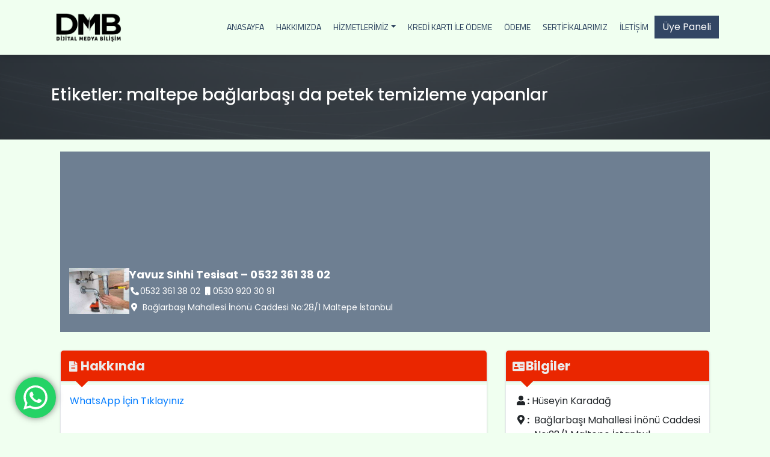

--- FILE ---
content_type: text/html; charset=UTF-8
request_url: https://googlereklamcim.com/firma_tag/maltepe-baglarbasi-da-petek-temizleme-yapanlar/
body_size: 85592
content:
<!DOCTYPE html>
<html dir="ltr" lang="tr">
<head>
	<meta charset="UTF-8">
	<meta name="viewport" content="width=device-width, initial-scale=1">
	<link rel="profile" href="https://gmpg.org/xfn/11">
	<link rel="preconnect" href="https://fonts.googleapis.com">
	<link rel="preconnect" href="https://fonts.gstatic.com" crossorigin>
	<link href="https://fonts.googleapis.com/css2?family=Poppins:wght@400;500;600;700&display=swap" rel="stylesheet">
		<title>maltepe bağlarbaşı da petek temizleme yapanlar | googlereklamcim.com</title>

		<!-- All in One SEO 4.5.3.1 - aioseo.com -->
		<meta name="robots" content="max-image-preview:large" />
		<meta name="google-site-verification" content="h-xXL8hMQ1prtg4LxF_rLcL4g7cSbYp34v-T76Fd1qw" />
		<meta name="keywords" content="yavuz sıhhi tesisat,istanbul yavuz sıhhi tesisat,istanbul maltepe yavuz sıhhi tesisat,istanbul maltepe de teknolojik cihazlarla,istanbul maltepe de su kaçak tespiti,istanbul maltepe de tıkanık pimaş açma,istanbul maltepe de petek temizleme yapılır,istanbul maltepe de tıkanıklık açma,istanbul maltepe de atık su tıkanıklık açma,istanbul maltepe de kılavuzla tıkanıklık açma,istanbul maltepe de tesisat tamirat işi yapanlar,istanbul maltepe de tesisat tadilat işi yapanlar,istanbul maltepe de günısı tamiri yapanlar,istanbul maltepe de günısı tamiratı yapanlar,istanbul maltepe de kombi tesisatı tamir bakım,istanbul maltepe de alt yapı tesisatı yapanlar,istanbul maltepe de alt yapı tesisat işleri yapanlar,istanbul maltepe de tesisatçı,istanbul maltepe de tesisat ustası,istanbul maltepe de sıhhı tesisatçı,istanbul maltepe de kombi tesisat ustası,istanbul maltepe de en yakın tesisatçı,istanbul maltepe de 7/24 tesisatçı,istanbul maltepe de alo tesisatçı,istanbul maltepe de 7/24 açık tesisatçı,istanbul maltepe de sıhhı tesisatçı iletişim,maltepe bağlarbaşı da tıkanıklık açma,maltepe bağlarbaşı da atık su tıkanıklık açma,maltepe bağlarbaşı da kılavuzla tıkanıklık açma,maltepe bağlarbaşı da tesisat tamirat işi yapanlar,maltepe bağlarbaşı da tesisat tadilat işi yapanlar,maltepe bağlarbaşı da günısı tamiri yapanlar,maltepe bağlarbaşı da günısı tamiratı yapanlar,maltepe bağlarbaşı da kombi tesisatı tamir bakım,maltepe bağlarbaşı da alt yapı tesisatı yapanlar,maltepe bağlarbaşı da alt yapı tesisat işleri yapanlar,maltepe bağlarbaşı da tesisatçı,maltepe bağlarbaşı da tesisat ustası,maltepe bağlarbaşı da sıhhı tesisatçı,maltepe bağlarbaşı da kombi tesisat ustası,maltepe bağlarbaşı da en yakın tesisatçı,maltepe bağlarbaşı da 7/24 tesisatçı,maltepe bağlarbaşı da alo tesisatçı,maltepe bağlarbaşı da 7/24 açık tesisatçı,maltepe bağlarbaşı da sıhhı tesisatçı iletişim," />
		<link rel="canonical" href="https://googlereklamcim.com/firma_tag/maltepe-baglarbasi-da-petek-temizleme-yapanlar/" />
		<meta name="generator" content="All in One SEO (AIOSEO) 4.5.3.1" />
		<script type="application/ld+json" class="aioseo-schema">
			{"@context":"https:\/\/schema.org","@graph":[{"@type":"BreadcrumbList","@id":"https:\/\/googlereklamcim.com\/firma_tag\/maltepe-baglarbasi-da-petek-temizleme-yapanlar\/#breadcrumblist","itemListElement":[{"@type":"ListItem","@id":"https:\/\/googlereklamcim.com\/#listItem","position":1,"name":"Ev","item":"https:\/\/googlereklamcim.com\/","nextItem":"https:\/\/googlereklamcim.com\/firma_tag\/maltepe-baglarbasi-da-petek-temizleme-yapanlar\/#listItem"},{"@type":"ListItem","@id":"https:\/\/googlereklamcim.com\/firma_tag\/maltepe-baglarbasi-da-petek-temizleme-yapanlar\/#listItem","position":2,"name":"maltepe ba\u011flarba\u015f\u0131 da petek temizleme yapanlar","previousItem":"https:\/\/googlereklamcim.com\/#listItem"}]},{"@type":"CollectionPage","@id":"https:\/\/googlereklamcim.com\/firma_tag\/maltepe-baglarbasi-da-petek-temizleme-yapanlar\/#collectionpage","url":"https:\/\/googlereklamcim.com\/firma_tag\/maltepe-baglarbasi-da-petek-temizleme-yapanlar\/","name":"maltepe ba\u011flarba\u015f\u0131 da petek temizleme yapanlar | googlereklamcim.com","inLanguage":"tr-TR","isPartOf":{"@id":"https:\/\/googlereklamcim.com\/#website"},"breadcrumb":{"@id":"https:\/\/googlereklamcim.com\/firma_tag\/maltepe-baglarbasi-da-petek-temizleme-yapanlar\/#breadcrumblist"}},{"@type":"Organization","@id":"https:\/\/googlereklamcim.com\/#organization","name":"Dijital Medya Bili\u015fim","url":"https:\/\/googlereklamcim.com\/","logo":{"@type":"ImageObject","url":"https:\/\/googlereklamcim.com\/wp-content\/uploads\/2021\/02\/cropped-Logo.jpg","@id":"https:\/\/googlereklamcim.com\/firma_tag\/maltepe-baglarbasi-da-petek-temizleme-yapanlar\/#organizationLogo","width":190,"height":107},"image":{"@id":"https:\/\/googlereklamcim.com\/#organizationLogo"}},{"@type":"WebSite","@id":"https:\/\/googlereklamcim.com\/#website","url":"https:\/\/googlereklamcim.com\/","name":"googlereklamcim.com","description":"googlereklamcim.com","inLanguage":"tr-TR","publisher":{"@id":"https:\/\/googlereklamcim.com\/#organization"}}]}
		</script>
		<!-- All in One SEO -->

<link rel='dns-prefetch' href='//fonts.googleapis.com' />
<link rel="alternate" type="application/rss+xml" title="googlereklamcim.com &raquo; akışı" href="https://googlereklamcim.com/feed/" />
<link rel="alternate" type="application/rss+xml" title="googlereklamcim.com &raquo; yorum akışı" href="https://googlereklamcim.com/comments/feed/" />
<link rel="alternate" type="application/rss+xml" title="googlereklamcim.com &raquo; maltepe bağlarbaşı da petek temizleme yapanlar Etiketler akışı" href="https://googlereklamcim.com/firma_tag/maltepe-baglarbasi-da-petek-temizleme-yapanlar/feed/" />
<link rel='stylesheet' id='ht_ctc_main_css-css' href='https://googlereklamcim.com/wp-content/plugins/click-to-chat-for-whatsapp/new/inc/assets/css/main.css'  media='all' />
<link rel='stylesheet' id='wp-block-library-css' href='https://googlereklamcim.com/wp-includes/css/dist/block-library/style.min.css'  media='all' />
<link rel='stylesheet' id='wc-blocks-vendors-style-css' href='https://googlereklamcim.com/wp-content/plugins/woocommerce/packages/woocommerce-blocks/build/wc-blocks-vendors-style.css'  media='all' />
<link rel='stylesheet' id='wc-blocks-style-css' href='https://googlereklamcim.com/wp-content/plugins/woocommerce/packages/woocommerce-blocks/build/wc-blocks-style.css'  media='all' />
<style id='classic-theme-styles-inline-css' type='text/css'>
/*! This file is auto-generated */
.wp-block-button__link{color:#fff;background-color:#32373c;border-radius:9999px;box-shadow:none;text-decoration:none;padding:calc(.667em + 2px) calc(1.333em + 2px);font-size:1.125em}.wp-block-file__button{background:#32373c;color:#fff;text-decoration:none}
</style>
<style id='global-styles-inline-css' type='text/css'>
body{--wp--preset--color--black: #000000;--wp--preset--color--cyan-bluish-gray: #abb8c3;--wp--preset--color--white: #ffffff;--wp--preset--color--pale-pink: #f78da7;--wp--preset--color--vivid-red: #cf2e2e;--wp--preset--color--luminous-vivid-orange: #ff6900;--wp--preset--color--luminous-vivid-amber: #fcb900;--wp--preset--color--light-green-cyan: #7bdcb5;--wp--preset--color--vivid-green-cyan: #00d084;--wp--preset--color--pale-cyan-blue: #8ed1fc;--wp--preset--color--vivid-cyan-blue: #0693e3;--wp--preset--color--vivid-purple: #9b51e0;--wp--preset--gradient--vivid-cyan-blue-to-vivid-purple: linear-gradient(135deg,rgba(6,147,227,1) 0%,rgb(155,81,224) 100%);--wp--preset--gradient--light-green-cyan-to-vivid-green-cyan: linear-gradient(135deg,rgb(122,220,180) 0%,rgb(0,208,130) 100%);--wp--preset--gradient--luminous-vivid-amber-to-luminous-vivid-orange: linear-gradient(135deg,rgba(252,185,0,1) 0%,rgba(255,105,0,1) 100%);--wp--preset--gradient--luminous-vivid-orange-to-vivid-red: linear-gradient(135deg,rgba(255,105,0,1) 0%,rgb(207,46,46) 100%);--wp--preset--gradient--very-light-gray-to-cyan-bluish-gray: linear-gradient(135deg,rgb(238,238,238) 0%,rgb(169,184,195) 100%);--wp--preset--gradient--cool-to-warm-spectrum: linear-gradient(135deg,rgb(74,234,220) 0%,rgb(151,120,209) 20%,rgb(207,42,186) 40%,rgb(238,44,130) 60%,rgb(251,105,98) 80%,rgb(254,248,76) 100%);--wp--preset--gradient--blush-light-purple: linear-gradient(135deg,rgb(255,206,236) 0%,rgb(152,150,240) 100%);--wp--preset--gradient--blush-bordeaux: linear-gradient(135deg,rgb(254,205,165) 0%,rgb(254,45,45) 50%,rgb(107,0,62) 100%);--wp--preset--gradient--luminous-dusk: linear-gradient(135deg,rgb(255,203,112) 0%,rgb(199,81,192) 50%,rgb(65,88,208) 100%);--wp--preset--gradient--pale-ocean: linear-gradient(135deg,rgb(255,245,203) 0%,rgb(182,227,212) 50%,rgb(51,167,181) 100%);--wp--preset--gradient--electric-grass: linear-gradient(135deg,rgb(202,248,128) 0%,rgb(113,206,126) 100%);--wp--preset--gradient--midnight: linear-gradient(135deg,rgb(2,3,129) 0%,rgb(40,116,252) 100%);--wp--preset--font-size--small: 13px;--wp--preset--font-size--medium: 20px;--wp--preset--font-size--large: 36px;--wp--preset--font-size--x-large: 42px;--wp--preset--spacing--20: 0.44rem;--wp--preset--spacing--30: 0.67rem;--wp--preset--spacing--40: 1rem;--wp--preset--spacing--50: 1.5rem;--wp--preset--spacing--60: 2.25rem;--wp--preset--spacing--70: 3.38rem;--wp--preset--spacing--80: 5.06rem;--wp--preset--shadow--natural: 6px 6px 9px rgba(0, 0, 0, 0.2);--wp--preset--shadow--deep: 12px 12px 50px rgba(0, 0, 0, 0.4);--wp--preset--shadow--sharp: 6px 6px 0px rgba(0, 0, 0, 0.2);--wp--preset--shadow--outlined: 6px 6px 0px -3px rgba(255, 255, 255, 1), 6px 6px rgba(0, 0, 0, 1);--wp--preset--shadow--crisp: 6px 6px 0px rgba(0, 0, 0, 1);}:where(.is-layout-flex){gap: 0.5em;}:where(.is-layout-grid){gap: 0.5em;}body .is-layout-flow > .alignleft{float: left;margin-inline-start: 0;margin-inline-end: 2em;}body .is-layout-flow > .alignright{float: right;margin-inline-start: 2em;margin-inline-end: 0;}body .is-layout-flow > .aligncenter{margin-left: auto !important;margin-right: auto !important;}body .is-layout-constrained > .alignleft{float: left;margin-inline-start: 0;margin-inline-end: 2em;}body .is-layout-constrained > .alignright{float: right;margin-inline-start: 2em;margin-inline-end: 0;}body .is-layout-constrained > .aligncenter{margin-left: auto !important;margin-right: auto !important;}body .is-layout-constrained > :where(:not(.alignleft):not(.alignright):not(.alignfull)){max-width: var(--wp--style--global--content-size);margin-left: auto !important;margin-right: auto !important;}body .is-layout-constrained > .alignwide{max-width: var(--wp--style--global--wide-size);}body .is-layout-flex{display: flex;}body .is-layout-flex{flex-wrap: wrap;align-items: center;}body .is-layout-flex > *{margin: 0;}body .is-layout-grid{display: grid;}body .is-layout-grid > *{margin: 0;}:where(.wp-block-columns.is-layout-flex){gap: 2em;}:where(.wp-block-columns.is-layout-grid){gap: 2em;}:where(.wp-block-post-template.is-layout-flex){gap: 1.25em;}:where(.wp-block-post-template.is-layout-grid){gap: 1.25em;}.has-black-color{color: var(--wp--preset--color--black) !important;}.has-cyan-bluish-gray-color{color: var(--wp--preset--color--cyan-bluish-gray) !important;}.has-white-color{color: var(--wp--preset--color--white) !important;}.has-pale-pink-color{color: var(--wp--preset--color--pale-pink) !important;}.has-vivid-red-color{color: var(--wp--preset--color--vivid-red) !important;}.has-luminous-vivid-orange-color{color: var(--wp--preset--color--luminous-vivid-orange) !important;}.has-luminous-vivid-amber-color{color: var(--wp--preset--color--luminous-vivid-amber) !important;}.has-light-green-cyan-color{color: var(--wp--preset--color--light-green-cyan) !important;}.has-vivid-green-cyan-color{color: var(--wp--preset--color--vivid-green-cyan) !important;}.has-pale-cyan-blue-color{color: var(--wp--preset--color--pale-cyan-blue) !important;}.has-vivid-cyan-blue-color{color: var(--wp--preset--color--vivid-cyan-blue) !important;}.has-vivid-purple-color{color: var(--wp--preset--color--vivid-purple) !important;}.has-black-background-color{background-color: var(--wp--preset--color--black) !important;}.has-cyan-bluish-gray-background-color{background-color: var(--wp--preset--color--cyan-bluish-gray) !important;}.has-white-background-color{background-color: var(--wp--preset--color--white) !important;}.has-pale-pink-background-color{background-color: var(--wp--preset--color--pale-pink) !important;}.has-vivid-red-background-color{background-color: var(--wp--preset--color--vivid-red) !important;}.has-luminous-vivid-orange-background-color{background-color: var(--wp--preset--color--luminous-vivid-orange) !important;}.has-luminous-vivid-amber-background-color{background-color: var(--wp--preset--color--luminous-vivid-amber) !important;}.has-light-green-cyan-background-color{background-color: var(--wp--preset--color--light-green-cyan) !important;}.has-vivid-green-cyan-background-color{background-color: var(--wp--preset--color--vivid-green-cyan) !important;}.has-pale-cyan-blue-background-color{background-color: var(--wp--preset--color--pale-cyan-blue) !important;}.has-vivid-cyan-blue-background-color{background-color: var(--wp--preset--color--vivid-cyan-blue) !important;}.has-vivid-purple-background-color{background-color: var(--wp--preset--color--vivid-purple) !important;}.has-black-border-color{border-color: var(--wp--preset--color--black) !important;}.has-cyan-bluish-gray-border-color{border-color: var(--wp--preset--color--cyan-bluish-gray) !important;}.has-white-border-color{border-color: var(--wp--preset--color--white) !important;}.has-pale-pink-border-color{border-color: var(--wp--preset--color--pale-pink) !important;}.has-vivid-red-border-color{border-color: var(--wp--preset--color--vivid-red) !important;}.has-luminous-vivid-orange-border-color{border-color: var(--wp--preset--color--luminous-vivid-orange) !important;}.has-luminous-vivid-amber-border-color{border-color: var(--wp--preset--color--luminous-vivid-amber) !important;}.has-light-green-cyan-border-color{border-color: var(--wp--preset--color--light-green-cyan) !important;}.has-vivid-green-cyan-border-color{border-color: var(--wp--preset--color--vivid-green-cyan) !important;}.has-pale-cyan-blue-border-color{border-color: var(--wp--preset--color--pale-cyan-blue) !important;}.has-vivid-cyan-blue-border-color{border-color: var(--wp--preset--color--vivid-cyan-blue) !important;}.has-vivid-purple-border-color{border-color: var(--wp--preset--color--vivid-purple) !important;}.has-vivid-cyan-blue-to-vivid-purple-gradient-background{background: var(--wp--preset--gradient--vivid-cyan-blue-to-vivid-purple) !important;}.has-light-green-cyan-to-vivid-green-cyan-gradient-background{background: var(--wp--preset--gradient--light-green-cyan-to-vivid-green-cyan) !important;}.has-luminous-vivid-amber-to-luminous-vivid-orange-gradient-background{background: var(--wp--preset--gradient--luminous-vivid-amber-to-luminous-vivid-orange) !important;}.has-luminous-vivid-orange-to-vivid-red-gradient-background{background: var(--wp--preset--gradient--luminous-vivid-orange-to-vivid-red) !important;}.has-very-light-gray-to-cyan-bluish-gray-gradient-background{background: var(--wp--preset--gradient--very-light-gray-to-cyan-bluish-gray) !important;}.has-cool-to-warm-spectrum-gradient-background{background: var(--wp--preset--gradient--cool-to-warm-spectrum) !important;}.has-blush-light-purple-gradient-background{background: var(--wp--preset--gradient--blush-light-purple) !important;}.has-blush-bordeaux-gradient-background{background: var(--wp--preset--gradient--blush-bordeaux) !important;}.has-luminous-dusk-gradient-background{background: var(--wp--preset--gradient--luminous-dusk) !important;}.has-pale-ocean-gradient-background{background: var(--wp--preset--gradient--pale-ocean) !important;}.has-electric-grass-gradient-background{background: var(--wp--preset--gradient--electric-grass) !important;}.has-midnight-gradient-background{background: var(--wp--preset--gradient--midnight) !important;}.has-small-font-size{font-size: var(--wp--preset--font-size--small) !important;}.has-medium-font-size{font-size: var(--wp--preset--font-size--medium) !important;}.has-large-font-size{font-size: var(--wp--preset--font-size--large) !important;}.has-x-large-font-size{font-size: var(--wp--preset--font-size--x-large) !important;}
.wp-block-navigation a:where(:not(.wp-element-button)){color: inherit;}
:where(.wp-block-post-template.is-layout-flex){gap: 1.25em;}:where(.wp-block-post-template.is-layout-grid){gap: 1.25em;}
:where(.wp-block-columns.is-layout-flex){gap: 2em;}:where(.wp-block-columns.is-layout-grid){gap: 2em;}
.wp-block-pullquote{font-size: 1.5em;line-height: 1.6;}
</style>
<link rel='stylesheet' id='woocommerce-layout-css' href='https://googlereklamcim.com/wp-content/plugins/woocommerce/assets/css/woocommerce-layout.css'  media='all' />
<link rel='stylesheet' id='woocommerce-smallscreen-css' href='https://googlereklamcim.com/wp-content/plugins/woocommerce/assets/css/woocommerce-smallscreen.css'  media='only screen and (max-width: 768px)' />
<link rel='stylesheet' id='woocommerce-general-css' href='https://googlereklamcim.com/wp-content/plugins/woocommerce/assets/css/woocommerce.css'  media='all' />
<style id='woocommerce-inline-inline-css' type='text/css'>
.woocommerce form .form-row .required { visibility: visible; }
</style>
<link rel='stylesheet' id='mc_titilium-css' href='https://fonts.googleapis.com/css?family=Titillium+Web%3A200%2C300%2C400%2C700&#038;display=swap'  media='all' />
<link rel='stylesheet' id='mc_fontawesome-css' href='https://googlereklamcim.com/wp-content/themes/mc_rehber/css/all.min.css'  media='all' />
<link rel='stylesheet' id='mc_bootstrap-css' href='https://googlereklamcim.com/wp-content/themes/mc_rehber/css/bootstrap.min.css'  media='all' />
<link rel='stylesheet' id='mc_owl-css' href='https://googlereklamcim.com/wp-content/themes/mc_rehber/css/owl.carousel.min.css'  media='all' />
<link rel='stylesheet' id='mc_splide-css' href='https://googlereklamcim.com/wp-content/themes/mc_rehber/css/splide.min.css'  media='all' />
<link rel='stylesheet' id='mc_fancy-css' href='https://googlereklamcim.com/wp-content/themes/mc_rehber/css/jquery.fancybox.min.css'  media='all' />
<link rel='stylesheet' id='mc_rehber-css' href='https://googlereklamcim.com/wp-content/themes/mc_rehber/style.css'  media='all' />
<link rel='stylesheet' id='mc_animate-css' href='https://googlereklamcim.com/wp-content/themes/mc_rehber/css/animate.css'  media='all' />
<script  src="https://googlereklamcim.com/wp-includes/js/jquery/jquery.min.js" id="jquery-core-js"></script>
<script  src="https://googlereklamcim.com/wp-includes/js/jquery/jquery-migrate.min.js" id="jquery-migrate-js"></script>
<link rel="https://api.w.org/" href="https://googlereklamcim.com/wp-json/" /><link rel="EditURI" type="application/rsd+xml" title="RSD" href="https://googlereklamcim.com/xmlrpc.php?rsd" />
<style> .comment-metadata { display:none !important; } </style><style> .comment-author .vcard .avatar{ display:none !important; } 
													.comment-author .avatar{ display:none !important; }
									</style><style>/* CSS added by WP Meta and Date Remover*/.entry-meta {display:none !important;}
	.home .entry-meta { display: none; }
	.entry-footer {display:none !important;}
	.home .entry-footer { display: none; }</style>	<noscript><style>.woocommerce-product-gallery{ opacity: 1 !important; }</style></noscript>
	<meta name="generator" content="Elementor 3.18.3; features: e_dom_optimization, e_optimized_assets_loading, e_optimized_css_loading, e_font_icon_svg, additional_custom_breakpoints, block_editor_assets_optimize, e_image_loading_optimization; settings: css_print_method-external, google_font-enabled, font_display-swap">
<noscript><style>.lazyload[data-src]{display:none !important;}</style></noscript><style>.lazyload{background-image:none !important;}.lazyload:before{background-image:none !important;}</style><style type="text/css" id="custom-background-css">
body.custom-background { background-color: #f0fff0; }
</style>
	<link rel="icon" href="https://googlereklamcim.com/wp-content/uploads/2019/12/cropped-googlereklamcim.com-simge-32x32.png" sizes="32x32" />
<link rel="icon" href="https://googlereklamcim.com/wp-content/uploads/2019/12/cropped-googlereklamcim.com-simge-192x192.png" sizes="192x192" />
<link rel="apple-touch-icon" href="https://googlereklamcim.com/wp-content/uploads/2019/12/cropped-googlereklamcim.com-simge-180x180.png" />
<meta name="msapplication-TileImage" content="https://googlereklamcim.com/wp-content/uploads/2019/12/cropped-googlereklamcim.com-simge-270x270.png" />
		<style type="text/css" id="wp-custom-css">
			.entry-meta .entry-date {
    display: none;
}

body, p, span, a {
	font-family: 'Poppins', sans-serif !important;
}

body {
    background-color: #f0fff0;
}

#header {
	background-color: #f0fff0;
}
#main-menu li a {
	color: #253C59;
	font-family: 'Titillium Web', sans-serif!important
}
#main-menu .dropdown-menu a {
	color: #253C59;
}

.heading h2 {
    color: #253C59;
}

.heading .text-muted {
    color: #253C59 !important;
}

.service-title a {
    color: #253C59;
}

#about h2,
#about p{
    color: #253C59;
}

#news .news h3 a,
#news .news span,
#news .news p {
    color: #253C59 !important;
}

article .page-content {
    color:#253C59
}

.contact-form, .contact {
	color: #253C59;
}

.contact a {
	color: #253C59;
	text-decoration: underline;
	font-weight: bolder;
}
.service {
	box-shadow: 0 1px 3px rgb(255 255 255 / 60%), 0 1px 2px rgb(255 255 255 / 60%)
}
.news {
	box-shadow: 0 1px 3px rgb(255 255 255 / 30%), 0 1px 1px rgb(255 255 255 / 50%);
	border: 1px solid #ddd;
	border-radius: 10px;
}

.content .page-header {
	padding: 50px 0;
}		</style>
		<style id="kirki-inline-styles"></style>	
</head>

<body class="archive tax-firma_tag term-maltepe-baglarbasi-da-petek-temizleme-yapanlar term-508573 custom-background wp-custom-logo theme-mc_rehber woocommerce-no-js hfeed no-sidebar elementor-default elementor-kit-113923">
<div id="page" class="site">
	<header id="header">
		<div class="container">
			<a href="https://googlereklamcim.com/"><img src="[data-uri]" height="50" alt="Site Logo" data-src="https://googlereklamcim.com/wp-content/uploads/2024/08/cropped-DMB-LOGO-SIYAH.png" decoding="async" class="lazyload" width="126" data-eio-rwidth="1080" data-eio-rheight="429"><noscript><img src="https://googlereklamcim.com/wp-content/uploads/2024/08/cropped-DMB-LOGO-SIYAH.png" height="50" alt="Site Logo" data-eio="l"></noscript></a>			<nav class="nav-menu">
				<ul id="main-menu" class="nav"><li  id="menu-item-7"class="menu-item menu-item-type-custom menu-item-object-custom menu-item-7 nav-item"><a href="http://www.googlereklamcim.com/">Anasayfa</a></li>
<li  id="menu-item-8"class="menu-item menu-item-type-post_type menu-item-object-page menu-item-8 nav-item"><a href="https://googlereklamcim.com/hakkimizda/">Hakkımızda</a></li>
<li  id="menu-item-276"class="menu-item menu-item-type-post_type menu-item-object-page menu-item-has-children dropdown menu-item-276 nav-item"><a href="https://googlereklamcim.com/hizmetlerimiz/"class="dropdown-toggle">Hizmetlerimiz<span class="caret"></span></a>
<ul class="dropdown-menu depth-0">
	<li  id="menu-item-334"class="menu-item menu-item-type-post_type menu-item-object-hizmetler menu-item-334 nav-item"><a href="https://googlereklamcim.com/hizmetler/google-reklamlari/">Google Reklamları</a></li>
	<li  id="menu-item-335"class="menu-item menu-item-type-post_type menu-item-object-hizmetler menu-item-335 nav-item"><a href="https://googlereklamcim.com/hizmetler/google-haritalar/">Google Haritalar</a></li>
	<li  id="menu-item-328"class="menu-item menu-item-type-post_type menu-item-object-hizmetler menu-item-328 nav-item"><a href="https://googlereklamcim.com/hizmetler/google-ads/">Google Ads</a></li>
	<li  id="menu-item-315"class="menu-item menu-item-type-post_type menu-item-object-hizmetler menu-item-315 nav-item"><a href="https://googlereklamcim.com/hizmetler/facebook-reklamlari/">Facebook Reklamları</a></li>
	<li  id="menu-item-317"class="menu-item menu-item-type-post_type menu-item-object-hizmetler menu-item-317 nav-item"><a href="https://googlereklamcim.com/hizmetler/instagram-reklamlari/">Instagram Reklamları</a></li>
	<li  id="menu-item-323"class="menu-item menu-item-type-post_type menu-item-object-hizmetler menu-item-323 nav-item"><a href="https://googlereklamcim.com/hizmetler/youtube-reklamlari/">Youtube Reklamları</a></li>
	<li  id="menu-item-320"class="menu-item menu-item-type-post_type menu-item-object-hizmetler menu-item-320 nav-item"><a href="https://googlereklamcim.com/hizmetler/twitter-reklamlari/">Twitter Reklamları</a></li>
	<li  id="menu-item-319"class="menu-item menu-item-type-post_type menu-item-object-hizmetler menu-item-319 nav-item"><a href="https://googlereklamcim.com/hizmetler/mobil-uygulama/">Mobil Uygulama</a></li>
	<li  id="menu-item-318"class="menu-item menu-item-type-post_type menu-item-object-hizmetler menu-item-318 nav-item"><a href="https://googlereklamcim.com/hizmetler/logo-tasarimi/">Logo Tasarımı</a></li>
	<li  id="menu-item-329"class="menu-item menu-item-type-post_type menu-item-object-hizmetler menu-item-329 nav-item"><a href="https://googlereklamcim.com/hizmetler/web-tasarimi/">Web Tasarımı</a></li>
	<li  id="menu-item-321"class="menu-item menu-item-type-post_type menu-item-object-hizmetler menu-item-321 nav-item"><a href="https://googlereklamcim.com/hizmetler/web-tabanli-yazilim/">Web Tabanlı Yazılım</a></li>
</ul>
</li>
<li  id="menu-item-120967"class="menu-item menu-item-type-custom menu-item-object-custom menu-item-120967 nav-item"><a href="http://www.shopier.com/dmbgroupreklamcilik">Kredi Kartı İle Ödeme</a></li>
<li  id="menu-item-118648"class="menu-item menu-item-type-post_type menu-item-object-page menu-item-118648 nav-item"><a href="https://googlereklamcim.com/odeme-2/">Ödeme</a></li>
<li  id="menu-item-117621"class="menu-item menu-item-type-custom menu-item-object-custom menu-item-117621 nav-item"><a href="https://skillshop.exceedlms.com/profiles/8abec616a3164a8e8664309f42a885cd">Sertifikalarımız</a></li>
<li  id="menu-item-16"class="menu-item menu-item-type-post_type menu-item-object-page menu-item-16 nav-item"><a href="https://googlereklamcim.com/iletisim/">İletişim</a></li>
</ul>				<div class="burger">
					<div class="line1"></div>
					<div class="line2"></div>
					<div class="line3"></div>
				</div>
				<div class="buttons d-none d-sm-none d-md-none d-lg-flex">
					<a href="https://googlereklamcim.com/panel" class="btn btn-primary rounded-0 ">Üye Paneli</a>
				</div>
			</nav>
		</div>
	</header>

	<div id="content" class="site-content">
	<div class="content">
				<div class="page-header">
			<div class="container">
			<h3 class="page-title">Etiketler: <span>maltepe bağlarbaşı da petek temizleme yapanlar</span></h3>			</div>
		</div>
		<div class="container">
			

<section class="post-50739 firmalar type-firmalar status-publish has-post-thumbnail hentry firma_tag-istanbul-adalar-da-anahtar-teslim-dair-tadilati-yapanlar firma_tag-istanbul-adalar-da-anahtar-teslim-daire-dekorasyon-yapanlar firma_tag-istanbul-adalar-da-cati-aktarimi-yapanlar firma_tag-istanbul-adalar-da-cati-bakimi-yapanlar firma_tag-istanbul-adalar-da-cati-onarimi-yapanlar firma_tag-istanbul-adalar-da-cihazla-su-kacagi-tespiti-yapanlar firma_tag-istanbul-adalar-da-daire-tadilati-yapanlar firma_tag-istanbul-adalar-da-kacak-bulmasi-yapanlar firma_tag-istanbul-adalar-da-kirmadan-dokmeden-su-kacagi-tespiti-yapanlar firma_tag-istanbul-adalar-da-petek-temizleme-yapanlar firma_tag-istanbul-adalar-da-su-kacagi-tespiti-yapanlar firma_tag-istanbul-adalar-da-su-tesisatcisi-yapanlar firma_tag-istanbul-adalar-da-tikanik-gider-acma-yapanlar firma_tag-istanbul-atasehir-de-anahtar-teslim-dair-tadilati-yapanlar firma_tag-istanbul-atasehir-de-anahtar-teslim-daire-dekorasyon-yapanlar firma_tag-istanbul-atasehir-de-cati-aktarimi-yapanlar firma_tag-istanbul-atasehir-de-cati-bakimi-yapanlar firma_tag-istanbul-atasehir-de-cati-onarimi-yapanlar firma_tag-istanbul-atasehir-de-cihazla-su-kacagi-tespiti-yapanlar firma_tag-istanbul-atasehir-de-daire-tadilati-yapanlar firma_tag-istanbul-atasehir-de-kacak-bulmasi-yapanlar firma_tag-istanbul-atasehir-de-kirmadan-dokmeden-su-kacagi-tespiti-yapanlar firma_tag-istanbul-atasehir-de-petek-temizleme-yapanlar firma_tag-istanbul-atasehir-de-su-kacagi-tespiti-yapanlar firma_tag-istanbul-atasehir-de-su-tesisatcisi-yapanlar firma_tag-istanbul-atasehir-de-tikanik-gider-acma-yapanlar firma_tag-istanbul-beykoz-da-anahtar-teslim-dair-tadilati-yapanlar firma_tag-istanbul-beykoz-da-anahtar-teslim-daire-dekorasyon-yapanlar firma_tag-istanbul-beykoz-da-cati-aktarimi-yapanlar firma_tag-istanbul-beykoz-da-cati-bakimi-yapanlar firma_tag-istanbul-beykoz-da-cati-onarimi-yapanlar firma_tag-istanbul-beykoz-da-cihazla-su-kacagi-tespiti-yapanlar firma_tag-istanbul-beykoz-da-daire-tadilati-yapanlar firma_tag-istanbul-beykoz-da-kacak-bulmasi-yapanlar firma_tag-istanbul-beykoz-da-kirmadan-dokmeden-su-kacagi-tespiti-yapanlar firma_tag-istanbul-beykoz-da-petek-temizleme-yapanlar firma_tag-istanbul-beykoz-da-su-kacagi-tespiti-yapanlar firma_tag-istanbul-beykoz-da-su-tesisatcisi-yapanlar firma_tag-istanbul-beykoz-da-tikanik-gider-acma-yapanlar firma_tag-istanbul-cekmekoy-de-anahtar-teslim-dair-tadilati-yapanlar firma_tag-istanbul-cekmekoy-de-anahtar-teslim-daire-dekorasyon-yapanlar firma_tag-istanbul-cekmekoy-de-cati-aktarimi-yapanlar firma_tag-istanbul-cekmekoy-de-cati-bakimi-yapanlar firma_tag-istanbul-cekmekoy-de-cati-onarimi-yapanlar firma_tag-istanbul-cekmekoy-de-cihazla-su-kacagi-tespiti-yapanlar firma_tag-istanbul-cekmekoy-de-daire-tadilati-yapanlar firma_tag-istanbul-cekmekoy-de-kacak-bulmasi-yapanlar firma_tag-istanbul-cekmekoy-de-kirmadan-dokmeden-su-kacagi-tespiti-yapanlar firma_tag-istanbul-cekmekoy-de-petek-temizleme-yapanlar firma_tag-istanbul-cekmekoy-de-su-kacagi-tespiti-yapanlar firma_tag-istanbul-cekmekoy-de-su-tesisatcisi-yapanlar firma_tag-istanbul-cekmekoy-de-tikanik-gider-acma-yapanlar firma_tag-istanbul-kadikoy-de-anahtar-teslim-dair-tadilati-yapanlar firma_tag-istanbul-kadikoy-de-anahtar-teslim-daire-dekorasyon-yapanlar firma_tag-istanbul-kadikoy-de-cati-aktarimi-yapanlar firma_tag-istanbul-kadikoy-de-cati-bakimi-yapanlar firma_tag-istanbul-kadikoy-de-cati-onarimi-yapanlar firma_tag-istanbul-kadikoy-de-cihazla-su-kacagi-tespiti-yapanlar firma_tag-istanbul-kadikoy-de-daire-tadilati-yapanlar firma_tag-istanbul-kadikoy-de-kacak-bulmasi-yapanlar firma_tag-istanbul-kadikoy-de-kirmadan-dokmeden-su-kacagi-tespiti-yapanlar firma_tag-istanbul-kadikoy-de-petek-temizleme-yapanlar firma_tag-istanbul-kadikoy-de-su-kacagi-tespiti-yapanlar firma_tag-istanbul-kadikoy-de-su-tesisatcisi-yapanlar firma_tag-istanbul-kadikoy-de-tikanik-gider-acma-yapanlar firma_tag-istanbul-kartal-da-anahtar-teslim-dair-tadilati-yapanlar firma_tag-istanbul-kartal-da-anahtar-teslim-daire-dekorasyon-yapanlar firma_tag-istanbul-kartal-da-cati-aktarimi-yapanlar firma_tag-istanbul-kartal-da-cati-bakimi-yapanlar firma_tag-istanbul-kartal-da-cati-onarimi-yapanlar firma_tag-istanbul-kartal-da-cihazla-su-kacagi-tespiti-yapanlar firma_tag-istanbul-kartal-da-daire-tadilati-yapanlar firma_tag-istanbul-kartal-da-kacak-bulmasi-yapanlar firma_tag-istanbul-kartal-da-kirmadan-dokmeden-su-kacagi-tespiti-yapanlar firma_tag-istanbul-kartal-da-petek-temizleme-yapanlar firma_tag-istanbul-kartal-da-su-kacagi-tespiti-yapanlar firma_tag-istanbul-kartal-da-su-tesisatcisi-yapanlar firma_tag-istanbul-kartal-da-tikanik-gider-acma-yapanlar firma_tag-istanbul-maltepe-de-anahtar-teslim-dair-tadilati-yapanlar firma_tag-istanbul-maltepe-de-anahtar-teslim-daire-dekorasyon-yapanlar firma_tag-istanbul-maltepe-de-cati-aktarimi-yapanlar firma_tag-istanbul-maltepe-de-cati-bakimi-yapanlar firma_tag-istanbul-maltepe-de-cati-onarimi-yapanlar firma_tag-istanbul-maltepe-de-cihazla-su-kacagi-tespiti-yapanlar firma_tag-istanbul-maltepe-de-daire-tadilati-yapanlar firma_tag-istanbul-maltepe-de-kacak-bulmasi-yapanlar firma_tag-istanbul-maltepe-de-kirmadan-dokmeden-su-kacagi-tespiti-yapanlar firma_tag-istanbul-maltepe-de-petek-temizleme-yapanlar firma_tag-istanbul-maltepe-de-su-kacagi-tespiti-yapanlar firma_tag-istanbul-maltepe-de-su-tesisatcisi-yapanlar firma_tag-istanbul-maltepe-de-tikanik-gider-acma-yapanlar firma_tag-istanbul-maltepe-yavuz-sihhi-tesisat firma_tag-istanbul-pendik-de-anahtar-teslim-dair-tadilati-yapanlar firma_tag-istanbul-pendik-de-anahtar-teslim-daire-dekorasyon-yapanlar firma_tag-istanbul-pendik-de-cati-aktarimi-yapanlar firma_tag-istanbul-pendik-de-cati-bakimi-yapanlar firma_tag-istanbul-pendik-de-cati-onarimi-yapanlar firma_tag-istanbul-pendik-de-cihazla-su-kacagi-tespiti-yapanlar firma_tag-istanbul-pendik-de-daire-tadilati-yapanlar firma_tag-istanbul-pendik-de-kacak-bulmasi-yapanlar firma_tag-istanbul-pendik-de-kirmadan-dokmeden-su-kacagi-tespiti-yapanlar firma_tag-istanbul-pendik-de-petek-temizleme-yapanlar firma_tag-istanbul-pendik-de-su-kacagi-tespiti-yapanlar firma_tag-istanbul-pendik-de-su-tesisatcisi-yapanlar firma_tag-istanbul-pendik-de-tikanik-gider-acma-yapanlar firma_tag-istanbul-sancaktepe-de-anahtar-teslim-dair-tadilati-yapanlar firma_tag-istanbul-sancaktepe-de-anahtar-teslim-daire-dekorasyon-yapanlar firma_tag-istanbul-sancaktepe-de-cati-aktarimi-yapanlar firma_tag-istanbul-sancaktepe-de-cati-bakimi-yapanlar firma_tag-istanbul-sancaktepe-de-cati-onarimi-yapanlar firma_tag-istanbul-sancaktepe-de-cihazla-su-kacagi-tespiti-yapanlar firma_tag-istanbul-sancaktepe-de-daire-tadilati-yapanlar firma_tag-istanbul-sancaktepe-de-kacak-bulmasi-yapanlar firma_tag-istanbul-sancaktepe-de-kirmadan-dokmeden-su-kacagi-tespiti-yapanlar firma_tag-istanbul-sancaktepe-de-petek-temizleme-yapanlar firma_tag-istanbul-sancaktepe-de-su-kacagi-tespiti-yapanlar firma_tag-istanbul-sancaktepe-de-su-tesisatcisi-yapanlar firma_tag-istanbul-sancaktepe-de-tikanik-gider-acma-yapanlar firma_tag-istanbul-sile-de-anahtar-teslim-dair-tadilati-yapanlar firma_tag-istanbul-sile-de-anahtar-teslim-daire-dekorasyon-yapanlar firma_tag-istanbul-sile-de-cati-aktarimi-yapanlar firma_tag-istanbul-sile-de-cati-bakimi-yapanlar firma_tag-istanbul-sile-de-cati-onarimi-yapanlar firma_tag-istanbul-sile-de-cihazla-su-kacagi-tespiti-yapanlar firma_tag-istanbul-sile-de-daire-tadilati-yapanlar firma_tag-istanbul-sile-de-kacak-bulmasi-yapanlar firma_tag-istanbul-sile-de-kirmadan-dokmeden-su-kacagi-tespiti-yapanlar firma_tag-istanbul-sile-de-petek-temizleme-yapanlar firma_tag-istanbul-sile-de-su-kacagi-tespiti-yapanlar firma_tag-istanbul-sile-de-su-tesisatcisi-yapanlar firma_tag-istanbul-sile-de-tikanik-gider-acma-yapanlar firma_tag-istanbul-sultanbeyli-de-anahtar-teslim-dair-tadilati-yapanlar firma_tag-istanbul-sultanbeyli-de-anahtar-teslim-daire-dekorasyon-yapanlar firma_tag-istanbul-sultanbeyli-de-cati-aktarimi-yapanlar firma_tag-istanbul-sultanbeyli-de-cati-bakimi-yapanlar firma_tag-istanbul-sultanbeyli-de-cati-onarimi-yapanlar firma_tag-istanbul-sultanbeyli-de-cihazla-su-kacagi-tespiti-yapanlar firma_tag-istanbul-sultanbeyli-de-daire-tadilati-yapanlar firma_tag-istanbul-sultanbeyli-de-kacak-bulmasi-yapanlar firma_tag-istanbul-sultanbeyli-de-kirmadan-dokmeden-su-kacagi-tespiti-yapanlar firma_tag-istanbul-sultanbeyli-de-petek-temizleme-yapanlar firma_tag-istanbul-sultanbeyli-de-su-kacagi-tespiti-yapanlar firma_tag-istanbul-sultanbeyli-de-su-tesisatcisi-yapanlar firma_tag-istanbul-sultanbeyli-de-tikanik-gider-acma-yapanlar firma_tag-istanbul-tuzla-da-anahtar-teslim-dair-tadilati-yapanlar firma_tag-istanbul-tuzla-da-anahtar-teslim-daire-dekorasyon-yapanlar firma_tag-istanbul-tuzla-da-cati-aktarimi-yapanlar firma_tag-istanbul-tuzla-da-cati-bakimi-yapanlar firma_tag-istanbul-tuzla-da-cati-onarimi-yapanlar firma_tag-istanbul-tuzla-da-cihazla-su-kacagi-tespiti-yapanlar firma_tag-istanbul-tuzla-da-daire-tadilati-yapanlar firma_tag-istanbul-tuzla-da-kacak-bulmasi-yapanlar firma_tag-istanbul-tuzla-da-kirmadan-dokmeden-su-kacagi-tespiti-yapanlar firma_tag-istanbul-tuzla-da-petek-temizleme-yapanlar firma_tag-istanbul-tuzla-da-su-kacagi-tespiti-yapanlar firma_tag-istanbul-tuzla-da-su-tesisatcisi-yapanlar firma_tag-istanbul-tuzla-da-tikanik-gider-acma-yapanlar firma_tag-istanbul-umraniye-de-anahtar-teslim-dair-tadilati-yapanlar firma_tag-istanbul-umraniye-de-anahtar-teslim-daire-dekorasyon-yapanlar firma_tag-istanbul-umraniye-de-cati-aktarimi-yapanlar firma_tag-istanbul-umraniye-de-cati-bakimi-yapanlar firma_tag-istanbul-umraniye-de-cati-onarimi-yapanlar firma_tag-istanbul-umraniye-de-cihazla-su-kacagi-tespiti-yapanlar firma_tag-istanbul-umraniye-de-daire-tadilati-yapanlar firma_tag-istanbul-umraniye-de-kacak-bulmasi-yapanlar firma_tag-istanbul-umraniye-de-kirmadan-dokmeden-su-kacagi-tespiti-yapanlar firma_tag-istanbul-umraniye-de-petek-temizleme-yapanlar firma_tag-istanbul-umraniye-de-su-kacagi-tespiti-yapanlar firma_tag-istanbul-umraniye-de-su-tesisatcisi-yapanlar firma_tag-istanbul-umraniye-de-tikanik-gider-acma-yapanlar firma_tag-istanbul-uskudar-da-anahtar-teslim-dair-tadilati-yapanlar firma_tag-istanbul-uskudar-da-anahtar-teslim-daire-dekorasyon-yapanlar firma_tag-istanbul-uskudar-da-cati-aktarimi-yapanlar firma_tag-istanbul-uskudar-da-cati-bakimi-yapanlar firma_tag-istanbul-uskudar-da-cati-onarimi-yapanlar firma_tag-istanbul-uskudar-da-cihazla-su-kacagi-tespiti-yapanlar firma_tag-istanbul-uskudar-da-daire-tadilati-yapanlar firma_tag-istanbul-uskudar-da-kacak-bulmasi-yapanlar firma_tag-istanbul-uskudar-da-kirmadan-dokmeden-su-kacagi-tespiti-yapanlar firma_tag-istanbul-uskudar-da-petek-temizleme-yapanlar firma_tag-istanbul-uskudar-da-su-kacagi-tespiti-yapanlar firma_tag-istanbul-uskudar-da-su-tesisatcisi-yapanlar firma_tag-istanbul-uskudar-da-tikanik-gider-acma-yapanlar firma_tag-maltepe-baglarbasi-da-anahtar-teslim-dair-tadilati-yapanlar firma_tag-maltepe-baglarbasi-da-anahtar-teslim-daire-dekorasyon-yapanlar firma_tag-maltepe-baglarbasi-da-cati-aktarimi-yapanlar firma_tag-maltepe-baglarbasi-da-cati-bakimi-yapanlar firma_tag-maltepe-baglarbasi-da-cati-onarimi-yapanlar firma_tag-maltepe-baglarbasi-da-cihazla-su-kacagi-tespiti-yapanlar firma_tag-maltepe-baglarbasi-da-daire-tadilati-yapanlar firma_tag-maltepe-baglarbasi-da-kacak-bulmasi-yapanlar firma_tag-maltepe-baglarbasi-da-kirmadan-dokmeden-su-kacagi-tespiti-yapanlar firma_tag-maltepe-baglarbasi-da-petek-temizleme-yapanlar firma_tag-maltepe-baglarbasi-da-su-kacagi-tespiti-yapanlar firma_tag-maltepe-baglarbasi-da-su-tesisatcisi-yapanlar firma_tag-maltepe-baglarbasi-da-tikanik-gider-acma-yapanlar firma_tag-maltepe-baglarbasi-yavuz-sihhi-tesisat firma_tag-maltepe-de-anahtar-teslim-dair-tadilati-yapanlar firma_tag-maltepe-de-anahtar-teslim-daire-dekorasyon-yapanlar firma_tag-maltepe-de-banyo-ve-tuvalet-montaj-islemi-yapanlar firma_tag-maltepe-de-borucu firma_tag-maltepe-de-cati-aktarimi-yapanlar firma_tag-maltepe-de-cati-bakimi-yapanlar firma_tag-maltepe-de-cati-onarimi-yapanlar firma_tag-maltepe-de-cihazla-su-kacagi-tespiti-yapanlar firma_tag-maltepe-de-daire-tadilati-yapanlar firma_tag-maltepe-de-dogalgaz-tesisati-tamiri-yapanlar firma_tag-maltepe-de-kacak-bulmasi-yapanlar firma_tag-maltepe-de-kirmadan-dokmeden-su-kacagi-tespiti-yapanlar firma_tag-maltepe-de-klozet-tamir-ve-bakimi-yapanlar firma_tag-maltepe-de-lavabo-giderlerinin-temizlenmesi firma_tag-maltepe-de-mekanik-tesisat-iscisi firma_tag-maltepe-de-musluk-tamir-ve-degisimi-yapanlar firma_tag-maltepe-de-musluk-tamircisi firma_tag-maltepe-de-muslukcu firma_tag-maltepe-de-petek-bakim-ve-temizligi-yapanlar firma_tag-maltepe-de-petek-temizleme-yapanlar firma_tag-maltepe-de-su-kacagi-tespiti-yapanlar firma_tag-maltepe-de-su-tesisatcisi-yapanlar firma_tag-maltepe-de-su-tesisati-tamiri-yapanlar firma_tag-maltepe-de-tadilat-ustasi firma_tag-maltepe-de-tesisatci firma_tag-maltepe-de-tikanik-gider-acma-yapanlar firma_tag-yavuz-sihhi-tesisat">
    <div class="entry-content company-page company-page-variant-1"
         style="--company-primary: #ea2600">
                    <div class="container">
                <div class="company-cover lazyload" style="">
                    <div class="company-cover-box">
                        <div class="company-cover-logo">
                            <img fetchpriority="high" width="1018" height="768" src="[data-uri]" class="attachment-full size-full wp-post-image lazyload" alt="" decoding="async"   data-src="https://googlereklamcim.com/wp-content/uploads/2021/01/yavuz-sihhi-tesisat.jpg" data-srcset="https://googlereklamcim.com/wp-content/uploads/2021/01/yavuz-sihhi-tesisat.jpg 1018w, https://googlereklamcim.com/wp-content/uploads/2021/01/yavuz-sihhi-tesisat-300x226.jpg 300w, https://googlereklamcim.com/wp-content/uploads/2021/01/yavuz-sihhi-tesisat-768x579.jpg 768w" data-sizes="auto" data-eio-rwidth="1018" data-eio-rheight="768" /><noscript><img fetchpriority="high" width="1018" height="768" src="https://googlereklamcim.com/wp-content/uploads/2021/01/yavuz-sihhi-tesisat.jpg" class="attachment-full size-full wp-post-image" alt="" decoding="async" srcset="https://googlereklamcim.com/wp-content/uploads/2021/01/yavuz-sihhi-tesisat.jpg 1018w, https://googlereklamcim.com/wp-content/uploads/2021/01/yavuz-sihhi-tesisat-300x226.jpg 300w, https://googlereklamcim.com/wp-content/uploads/2021/01/yavuz-sihhi-tesisat-768x579.jpg 768w" sizes="(max-width: 1018px) 100vw, 1018px" data-eio="l" /></noscript>                        </div>

                        <div class="company-cover-info">
                            <h1 class="company-cover-title">Yavuz Sıhhi Tesisat &#8211; 0532 361 38 02</h1>
                                                                                        <div class="company-cover-phones">
                                                                            <a href="tel:0532 361 38 02"><i
                                                    class="fas fa-fw fa-phone-alt"></i>0532 361 38 02                                        </a>
                                                                                                                <a href="tel:0530 920 30 91"><i
                                                    class="fas fa-fw fa-mobile"></i>0530 920 30 91</a>
                                                                    </div>
                                                                                        <div class="company-cover-address"><i
                                            class="fas fa-fw fa-map-marker-alt"></i> Bağlarbaşı Mahallesi İnönü Caddesi No:28/1 Maltepe İstanbul                                </div>
                                                    </div>

                                            </div>
                </div>
            </div>
        
        <div class="container">
            <div class="row">
                <div class="col-lg-8">
                    
                    <div class="company-info-boxes company-info-boxes-body">
                                                    <div class="company-info-box">
                                <div class="company-info-box-title">
                                    <i class="fas fa-fw fa-file-alt"></i>
                                    <span class="title-2">Hakkında</span>
                                </div>

                                <div class="entry-content company-info-about">
                                    <p><a href="https://api.whatsapp.com/send?phone=905323613802">WhatsApp İçin Tıklayınız</a></p>
<p><img decoding="async" class="alignnone lazyloaded" src="https://i.hizliresim.com/nbMBwh.png" alt="" width="55" height="55" data-src="https://i.hizliresim.com/nbMBwh.png" /></p>
<p><em><strong>Yavuz Sıhhi Tesisat olarak İstanbul Maltepe de hizmet vermekteyiz.</strong></em></p>
<p><a title="Yavuz Sıhhi Tesisat" href="https://googlereklamcim.com/firmalar/yavuz-sihhi-tesisat/">Yavuz Sıhhi Tesisat</a></p>
<p>&nbsp;</p>
<p>&nbsp;</p>
<p>&nbsp;</p>
<p>&nbsp;</p>
                                </div>
                            </div>
                        
                                                    <div class="company-info-box">
                                <div class="company-info-box-title">
                                    <i class="fas fa-fw fa-images"></i>
                                    <span class="title-2">Galeri</span>
                                </div>

                                <div class="entry-content company-img">
                                                                            <a data-fancybox="gallery" href="https://googlereklamcim.com/wp-content/uploads/2022/02/yavuz-sihhi-tesisat.jpg">
                                            <img src="[data-uri]" class="img-fluid lazyload" alt="Firma Resim" data-src="https://googlereklamcim.com/wp-content/uploads/2022/02/yavuz-sihhi-tesisat.jpg" decoding="async" width="1000" height="667" data-eio-rwidth="1000" data-eio-rheight="667" /><noscript><img src="https://googlereklamcim.com/wp-content/uploads/2022/02/yavuz-sihhi-tesisat.jpg" class="img-fluid" alt="Firma Resim" data-eio="l" /></noscript>
                                        </a>
                                                                    </div>
                            </div>
                        
                        
                        
                                            </div>
                </div>

                <div class="col-lg-4">
                    <div class="company-info-boxes company-info-boxes-sidebar">
                        <div class="company-info-box">
                            <div class="company-info-box-title">
                                <i class="fas fa-fw fa-address-card"></i>
                                <span class="title-2">Bilgiler</span>
                            </div>

                            <div class="entry-content">
                                <ul class="company-info-list">
                                                                        <li>
                                        <span><i class="fa fa-fw fa-user"></i><b>:</b></span>
                                        <span>Hüseyin Karadağ</span>
                                    </li>
                                    <li>
                                        <div class="d-flex">
                                            <span><i class="fas fa-fw fa-map-marker-alt"></i><b>:</b></span>
                                            <span>Bağlarbaşı Mahallesi İnönü Caddesi No:28/1 Maltepe İstanbul</span>
                                        </div>
                                    </li>
                                    <li>
                                        <span><i class="fas fa-fw fa-phone-alt"></i><b>:</b></span>
                                        <span>0532 361 38 02</span>
                                    </li>
                                    <li>
                                        <span><i class="fas fa-fw fa-mobile"></i><b>:</b></span>
                                        <span>0530 920 30 91</span>
                                    </li>
                                                                                                            <li>
                                        <span><i class="fas fa-fw fa-globe-europe"></i><b>:</b></span>
                                        <span><a href="https://-" rel="nofollow">https://-</a></span>
                                    </li>
                                    <li>
                                        <span><i class="fas fa-fw fa-envelope"></i><b>:</b></span>
                                        <span><a href="mailto:huseyinmlty184@gmail.com ">huseyinmlty184@gmail.com </a></span>
                                    </li>
                                </ul>
                            </div>
                        </div>

                        

                        
                        
                        <div class="company-info-box">
                            <div class="company-info-box-title">
                                <i class="fas fa-fw fa-tags"></i>
                                <span class="title-2">Etiketler</span>
                            </div>

                            <div class="entry-content company-tags">
                                <strong>istanbul adalar da anahtar teslim dair tadilatı yapanlar</strong><strong>istanbul adalar da anahtar teslim daire dekorasyon yapanlar</strong><strong>istanbul adalar da çatı aktarımı yapanlar</strong><strong>istanbul adalar da çatı bakımı yapanlar</strong><strong>istanbul adalar da çatı onarımı yapanlar</strong><strong>istanbul adalar da cihazla su kaçağı tespiti yapanlar</strong><strong>istanbul adalar da daire tadilatı yapanlar</strong><strong>istanbul adalar da kaçak bulması yapanlar</strong><strong>istanbul adalar da kırmadan dökmeden su kaçağı tespiti yapanlar</strong><strong>istanbul adalar da petek temizleme yapanlar</strong><strong>istanbul adalar da su kaçağı tespiti yapanlar</strong><strong>istanbul adalar da su tesisatçısı yapanlar</strong><strong>istanbul adalar da tıkanık gider açma yapanlar</strong><strong>istanbul ataşehir de anahtar teslim dair tadilatı yapanlar</strong><strong>istanbul ataşehir de anahtar teslim daire dekorasyon yapanlar</strong><strong>istanbul ataşehir de çatı aktarımı yapanlar</strong><strong>istanbul ataşehir de çatı bakımı yapanlar</strong><strong>istanbul ataşehir de çatı onarımı yapanlar</strong><strong>istanbul ataşehir de cihazla su kaçağı tespiti yapanlar</strong><strong>istanbul ataşehir de daire tadilatı yapanlar</strong><strong>istanbul ataşehir de kaçak bulması yapanlar</strong><strong>istanbul ataşehir de kırmadan dökmeden su kaçağı tespiti yapanlar</strong><strong>istanbul ataşehir de petek temizleme yapanlar</strong><strong>istanbul ataşehir de su kaçağı tespiti yapanlar</strong><strong>istanbul ataşehir de su tesisatçısı yapanlar</strong><strong>istanbul ataşehir de tıkanık gider açma yapanlar</strong><strong>istanbul beykoz da anahtar teslim dair tadilatı yapanlar</strong><strong>istanbul beykoz da anahtar teslim daire dekorasyon yapanlar</strong><strong>istanbul beykoz da çatı aktarımı yapanlar</strong><strong>istanbul beykoz da çatı bakımı yapanlar</strong><strong>istanbul beykoz da çatı onarımı yapanlar</strong><strong>istanbul beykoz da cihazla su kaçağı tespiti yapanlar</strong><strong>istanbul beykoz da daire tadilatı yapanlar</strong><strong>istanbul beykoz da kaçak bulması yapanlar</strong><strong>istanbul beykoz da kırmadan dökmeden su kaçağı tespiti yapanlar</strong><strong>istanbul beykoz da petek temizleme yapanlar</strong><strong>istanbul beykoz da su kaçağı tespiti yapanlar</strong><strong>istanbul beykoz da su tesisatçısı yapanlar</strong><strong>istanbul beykoz da tıkanık gider açma yapanlar</strong><strong>istanbul çekmeköy de anahtar teslim dair tadilatı yapanlar</strong><strong>istanbul çekmeköy de anahtar teslim daire dekorasyon yapanlar</strong><strong>istanbul çekmeköy de çatı aktarımı yapanlar</strong><strong>istanbul çekmeköy de çatı bakımı yapanlar</strong><strong>istanbul çekmeköy de çatı onarımı yapanlar</strong><strong>istanbul çekmeköy de cihazla su kaçağı tespiti yapanlar</strong><strong>istanbul çekmeköy de daire tadilatı yapanlar</strong><strong>istanbul çekmeköy de kaçak bulması yapanlar</strong><strong>istanbul çekmeköy de kırmadan dökmeden su kaçağı tespiti yapanlar</strong><strong>istanbul çekmeköy de petek temizleme yapanlar</strong><strong>istanbul çekmeköy de su kaçağı tespiti yapanlar</strong><strong>istanbul çekmeköy de su tesisatçısı yapanlar</strong><strong>istanbul çekmeköy de tıkanık gider açma yapanlar</strong><strong>istanbul kadıköy de anahtar teslim dair tadilatı yapanlar</strong><strong>istanbul kadıköy de anahtar teslim daire dekorasyon yapanlar</strong><strong>istanbul kadıköy de çatı aktarımı yapanlar</strong><strong>istanbul kadıköy de çatı bakımı yapanlar</strong><strong>istanbul kadıköy de çatı onarımı yapanlar</strong><strong>istanbul kadıköy de cihazla su kaçağı tespiti yapanlar</strong><strong>istanbul kadıköy de daire tadilatı yapanlar</strong><strong>istanbul kadıköy de kaçak bulması yapanlar</strong><strong>istanbul kadıköy de kırmadan dökmeden su kaçağı tespiti yapanlar</strong><strong>istanbul kadıköy de petek temizleme yapanlar</strong><strong>istanbul kadıköy de su kaçağı tespiti yapanlar</strong><strong>istanbul kadıköy de su tesisatçısı yapanlar</strong><strong>istanbul kadıköy de tıkanık gider açma yapanlar</strong><strong>istanbul kartal da anahtar teslim dair tadilatı yapanlar</strong><strong>istanbul kartal da anahtar teslim daire dekorasyon yapanlar</strong><strong>istanbul kartal da çatı aktarımı yapanlar</strong><strong>istanbul kartal da çatı bakımı yapanlar</strong><strong>istanbul kartal da çatı onarımı yapanlar</strong><strong>istanbul kartal da cihazla su kaçağı tespiti yapanlar</strong><strong>istanbul kartal da daire tadilatı yapanlar</strong><strong>istanbul kartal da kaçak bulması yapanlar</strong><strong>istanbul kartal da kırmadan dökmeden su kaçağı tespiti yapanlar</strong><strong>istanbul kartal da petek temizleme yapanlar</strong><strong>istanbul kartal da su kaçağı tespiti yapanlar</strong><strong>istanbul kartal da su tesisatçısı yapanlar</strong><strong>istanbul kartal da tıkanık gider açma yapanlar</strong><strong>istanbul maltepe de anahtar teslim dair tadilatı yapanlar</strong><strong>istanbul maltepe de anahtar teslim daire dekorasyon yapanlar</strong><strong>istanbul maltepe de çatı aktarımı yapanlar</strong><strong>istanbul maltepe de çatı bakımı yapanlar</strong><strong>istanbul maltepe de çatı onarımı yapanlar</strong><strong>istanbul maltepe de cihazla su kaçağı tespiti yapanlar</strong><strong>istanbul maltepe de daire tadilatı yapanlar</strong><strong>istanbul maltepe de kaçak bulması yapanlar</strong><strong>istanbul maltepe de kırmadan dökmeden su kaçağı tespiti yapanlar</strong><strong>istanbul maltepe de petek temizleme yapanlar</strong><strong>istanbul maltepe de su kaçağı tespiti yapanlar</strong><strong>istanbul maltepe de su tesisatçısı yapanlar</strong><strong>istanbul maltepe de tıkanık gider açma yapanlar</strong><strong>istanbul maltepe yavuz sıhhi tesisat</strong><strong>istanbul pendik de anahtar teslim dair tadilatı yapanlar</strong><strong>istanbul pendik de anahtar teslim daire dekorasyon yapanlar</strong><strong>istanbul pendik de çatı aktarımı yapanlar</strong><strong>istanbul pendik de çatı bakımı yapanlar</strong><strong>istanbul pendik de çatı onarımı yapanlar</strong><strong>istanbul pendik de cihazla su kaçağı tespiti yapanlar</strong><strong>istanbul pendik de daire tadilatı yapanlar</strong><strong>istanbul pendik de kaçak bulması yapanlar</strong><strong>istanbul pendik de kırmadan dökmeden su kaçağı tespiti yapanlar</strong><strong>istanbul pendik de petek temizleme yapanlar</strong><strong>istanbul pendik de su kaçağı tespiti yapanlar</strong><strong>istanbul pendik de su tesisatçısı yapanlar</strong><strong>istanbul pendik de tıkanık gider açma yapanlar</strong><strong>istanbul sancaktepe de anahtar teslim dair tadilatı yapanlar</strong><strong>istanbul sancaktepe de anahtar teslim daire dekorasyon yapanlar</strong><strong>istanbul sancaktepe de çatı aktarımı yapanlar</strong><strong>istanbul sancaktepe de çatı bakımı yapanlar</strong><strong>istanbul sancaktepe de çatı onarımı yapanlar</strong><strong>istanbul sancaktepe de cihazla su kaçağı tespiti yapanlar</strong><strong>istanbul sancaktepe de daire tadilatı yapanlar</strong><strong>istanbul sancaktepe de kaçak bulması yapanlar</strong><strong>istanbul sancaktepe de kırmadan dökmeden su kaçağı tespiti yapanlar</strong><strong>istanbul sancaktepe de petek temizleme yapanlar</strong><strong>istanbul sancaktepe de su kaçağı tespiti yapanlar</strong><strong>istanbul sancaktepe de su tesisatçısı yapanlar</strong><strong>istanbul sancaktepe de tıkanık gider açma yapanlar</strong><strong>istanbul şile de anahtar teslim dair tadilatı yapanlar</strong><strong>istanbul şile de anahtar teslim daire dekorasyon yapanlar</strong><strong>istanbul şile de çatı aktarımı yapanlar</strong><strong>istanbul şile de çatı bakımı yapanlar</strong><strong>istanbul şile de çatı onarımı yapanlar</strong><strong>istanbul şile de cihazla su kaçağı tespiti yapanlar</strong><strong>istanbul şile de daire tadilatı yapanlar</strong><strong>istanbul şile de kaçak bulması yapanlar</strong><strong>istanbul şile de kırmadan dökmeden su kaçağı tespiti yapanlar</strong><strong>istanbul şile de petek temizleme yapanlar</strong><strong>istanbul şile de su kaçağı tespiti yapanlar</strong><strong>istanbul şile de su tesisatçısı yapanlar</strong><strong>istanbul şile de tıkanık gider açma yapanlar</strong><strong>istanbul sultanbeyli de anahtar teslim dair tadilatı yapanlar</strong><strong>istanbul sultanbeyli de anahtar teslim daire dekorasyon yapanlar</strong><strong>istanbul sultanbeyli de çatı aktarımı yapanlar</strong><strong>istanbul sultanbeyli de çatı bakımı yapanlar</strong><strong>istanbul sultanbeyli de çatı onarımı yapanlar</strong><strong>istanbul sultanbeyli de cihazla su kaçağı tespiti yapanlar</strong><strong>istanbul sultanbeyli de daire tadilatı yapanlar</strong><strong>istanbul sultanbeyli de kaçak bulması yapanlar</strong><strong>istanbul sultanbeyli de kırmadan dökmeden su kaçağı tespiti yapanlar</strong><strong>istanbul sultanbeyli de petek temizleme yapanlar</strong><strong>istanbul sultanbeyli de su kaçağı tespiti yapanlar</strong><strong>istanbul sultanbeyli de su tesisatçısı yapanlar</strong><strong>istanbul sultanbeyli de tıkanık gider açma yapanlar</strong><strong>istanbul tuzla da anahtar teslim dair tadilatı yapanlar</strong><strong>istanbul tuzla da anahtar teslim daire dekorasyon yapanlar</strong><strong>istanbul tuzla da çatı aktarımı yapanlar</strong><strong>istanbul tuzla da çatı bakımı yapanlar</strong><strong>istanbul tuzla da çatı onarımı yapanlar</strong><strong>istanbul tuzla da cihazla su kaçağı tespiti yapanlar</strong><strong>istanbul tuzla da daire tadilatı yapanlar</strong><strong>istanbul tuzla da kaçak bulması yapanlar</strong><strong>istanbul tuzla da kırmadan dökmeden su kaçağı tespiti yapanlar</strong><strong>istanbul tuzla da petek temizleme yapanlar</strong><strong>istanbul tuzla da su kaçağı tespiti yapanlar</strong><strong>istanbul tuzla da su tesisatçısı yapanlar</strong><strong>istanbul tuzla da tıkanık gider açma yapanlar</strong><strong>istanbul ümraniye de anahtar teslim dair tadilatı yapanlar</strong><strong>istanbul ümraniye de anahtar teslim daire dekorasyon yapanlar</strong><strong>istanbul ümraniye de çatı aktarımı yapanlar</strong><strong>istanbul ümraniye de çatı bakımı yapanlar</strong><strong>istanbul ümraniye de çatı onarımı yapanlar</strong><strong>istanbul ümraniye de cihazla su kaçağı tespiti yapanlar</strong><strong>istanbul ümraniye de daire tadilatı yapanlar</strong><strong>istanbul ümraniye de kaçak bulması yapanlar</strong><strong>istanbul ümraniye de kırmadan dökmeden su kaçağı tespiti yapanlar</strong><strong>istanbul ümraniye de petek temizleme yapanlar</strong><strong>istanbul ümraniye de su kaçağı tespiti yapanlar</strong><strong>istanbul ümraniye de su tesisatçısı yapanlar</strong><strong>istanbul ümraniye de tıkanık gider açma yapanlar</strong><strong>istanbul üsküdar da anahtar teslim dair tadilatı yapanlar</strong><strong>istanbul üsküdar da anahtar teslim daire dekorasyon yapanlar</strong><strong>istanbul üsküdar da çatı aktarımı yapanlar</strong><strong>istanbul üsküdar da çatı bakımı yapanlar</strong><strong>istanbul üsküdar da çatı onarımı yapanlar</strong><strong>istanbul üsküdar da cihazla su kaçağı tespiti yapanlar</strong><strong>istanbul üsküdar da daire tadilatı yapanlar</strong><strong>istanbul üsküdar da kaçak bulması yapanlar</strong><strong>istanbul üsküdar da kırmadan dökmeden su kaçağı tespiti yapanlar</strong><strong>istanbul üsküdar da petek temizleme yapanlar</strong><strong>istanbul üsküdar da su kaçağı tespiti yapanlar</strong><strong>istanbul üsküdar da su tesisatçısı yapanlar</strong><strong>istanbul üsküdar da tıkanık gider açma yapanlar</strong><strong>maltepe bağlarbaşı da anahtar teslim dair tadilatı yapanlar</strong><strong>maltepe bağlarbaşı da anahtar teslim daire dekorasyon yapanlar</strong><strong>maltepe bağlarbaşı da çatı aktarımı yapanlar</strong><strong>maltepe bağlarbaşı da çatı bakımı yapanlar</strong><strong>maltepe bağlarbaşı da çatı onarımı yapanlar</strong><strong>maltepe bağlarbaşı da cihazla su kaçağı tespiti yapanlar</strong><strong>maltepe bağlarbaşı da daire tadilatı yapanlar</strong><strong>maltepe bağlarbaşı da kaçak bulması yapanlar</strong><strong>maltepe bağlarbaşı da kırmadan dökmeden su kaçağı tespiti yapanlar</strong><strong>maltepe bağlarbaşı da petek temizleme yapanlar</strong><strong>maltepe bağlarbaşı da su kaçağı tespiti yapanlar</strong><strong>maltepe bağlarbaşı da su tesisatçısı yapanlar</strong><strong>maltepe bağlarbaşı da tıkanık gider açma yapanlar</strong><strong>maltepe bağlarbaşı yavuz sıhhi tesisat</strong><strong>maltepe de anahtar teslim dair tadilatı yapanlar</strong><strong>maltepe de anahtar teslim daire dekorasyon yapanlar</strong><strong>maltepe de banyo ve tuvalet montaj işlemi yapanlar</strong><strong>maltepe de borucu</strong><strong>maltepe de çatı aktarımı yapanlar</strong><strong>maltepe de çatı bakımı yapanlar</strong><strong>maltepe de çatı onarımı yapanlar</strong><strong>maltepe de cihazla su kaçağı tespiti yapanlar</strong><strong>maltepe de daire tadilatı yapanlar</strong><strong>maltepe de doğalgaz tesisatı tamiri yapanlar</strong><strong>maltepe de kaçak bulması yapanlar</strong><strong>maltepe de kırmadan dökmeden su kaçağı tespiti yapanlar</strong><strong>maltepe de klozet tamir ve bakımı yapanlar</strong><strong>maltepe de lavabo giderlerinin temizlenmesi</strong><strong>maltepe de mekanik tesisat işçisi</strong><strong>maltepe de musluk tamir ve değişimi yapanlar</strong><strong>maltepe de musluk tamircisi</strong><strong>maltepe de muslukçu</strong><strong>maltepe de petek bakım ve temizliği yapanlar</strong><strong>maltepe de petek temizleme yapanlar</strong><strong>maltepe de su kaçağı tespiti yapanlar</strong><strong>maltepe de su tesisatçısı yapanlar</strong><strong>maltepe de su tesisatı tamiri yapanlar</strong><strong>maltepe de tadilat ustası</strong><strong>maltepe de tesisatçı</strong><strong>maltepe de tıkanık gider açma yapanlar</strong><strong>yavuz sıhhi tesisat</strong>                            </div>
                        </div>
                    </div>
                </div>
            </div>
        </div>
    </div>
</section>		</div>
	</div><!-- #primary -->

	</div><!-- #content -->
	<footer id="footer">
		<div class="footer-widget">
			<div class="container">
				<div class="row">
					<div class="col-md-3"><div id="text-2" class="widget widget_text">			<div class="textwidget"><p><a title="Google Partner" href="https://www.google.com/partners/" target="_blank" rel="noopener"><img decoding="async" class="alignnone wp-image-54194 lazyload" src="[data-uri]" alt="" width="159" height="74" data-src="https://googlereklamcim.com/wp-content/uploads/2021/02/google-partners-300x124-removebg-preview-2.png" data-eio-rwidth="266" data-eio-rheight="123" /><noscript><img decoding="async" class="alignnone wp-image-54194" src="https://googlereklamcim.com/wp-content/uploads/2021/02/google-partners-300x124-removebg-preview-2.png" alt="" width="159" height="74" data-eio="l" /></noscript></a></p>
<p>&nbsp;</p>
<ul style="list-style: none; padding: 0; margin: 0;">
<li></li>
<li></li>
</ul>
</div>
		</div><div id="text-14" class="widget widget_text">			<div class="textwidget"><p><a href="https://skillshop.exceedlms.com/profiles/8abec616a3164a8e8664309f42a885cd" target="_blank" rel="noopener"><img loading="lazy" loading="lazy" decoding="async" class="alignnone wp-image-56353 lazyload" title="Google Benim İşletmem" src="[data-uri]" alt="Google Benim İşletmem" width="177" height="50" data-src="https://googlereklamcim.com/wp-content/uploads/2021/03/google_guvenilir.png" data-eio-rwidth="205" data-eio-rheight="58" /><noscript><img loading="lazy" loading="lazy" decoding="async" class="alignnone wp-image-56353" title="Google Benim İşletmem" src="https://googlereklamcim.com/wp-content/uploads/2021/03/google_guvenilir.png" alt="Google Benim İşletmem" width="177" height="50" data-eio="l" /></noscript></a></p>
<p>&nbsp;</p>
</div>
		</div></div><div class="col-md-3"><div id="text-18" class="widget widget_text">			<div class="textwidget"><p><a title="Google My Business" href="https://skillshop.exceedlms.com/profiles/8abec616a3164a8e8664309f42a885cd" target="_blank" rel="noopener"><img loading="lazy" loading="lazy" decoding="async" class="alignnone wp-image-45764 lazyload" src="[data-uri]" alt="Google Benim İşletmem Üçüncü Taraf Politikaları" width="82" height="82"   data-src="https://googlereklamcim.com/wp-content/uploads/2020/12/GMB_Achievment_V2_1_copy_3-300x300.png" data-srcset="https://googlereklamcim.com/wp-content/uploads/2020/12/GMB_Achievment_V2_1_copy_3-300x300.png 300w, https://googlereklamcim.com/wp-content/uploads/2020/12/GMB_Achievment_V2_1_copy_3-150x150.png 150w, https://googlereklamcim.com/wp-content/uploads/2020/12/GMB_Achievment_V2_1_copy_3.png 400w" data-sizes="auto" data-eio-rwidth="300" data-eio-rheight="300" /><noscript><img loading="lazy" loading="lazy" decoding="async" class="alignnone wp-image-45764" src="https://googlereklamcim.com/wp-content/uploads/2020/12/GMB_Achievment_V2_1_copy_3-300x300.png" alt="Google Benim İşletmem Üçüncü Taraf Politikaları" width="82" height="82" srcset="https://googlereklamcim.com/wp-content/uploads/2020/12/GMB_Achievment_V2_1_copy_3-300x300.png 300w, https://googlereklamcim.com/wp-content/uploads/2020/12/GMB_Achievment_V2_1_copy_3-150x150.png 150w, https://googlereklamcim.com/wp-content/uploads/2020/12/GMB_Achievment_V2_1_copy_3.png 400w" sizes="(max-width: 82px) 100vw, 82px" data-eio="l" /></noscript></a></p>
</div>
		</div><div id="text-23" class="widget widget_text">			<div class="textwidget"><p>&nbsp;</p>
<p><a title="Instagram" href="https://www.instagram.com/dijitalmedyabilisim" target="_blank" rel="noopener"><img loading="lazy" loading="lazy" decoding="async" class="alignnone wp-image-54412 lazyload" src="[data-uri]" alt="Instagram" width="47" height="47"   data-src="https://googlereklamcim.com/wp-content/uploads/2021/02/instagram-300x300.png" data-srcset="https://googlereklamcim.com/wp-content/uploads/2021/02/instagram-300x300.png 300w, https://googlereklamcim.com/wp-content/uploads/2021/02/instagram-150x150.png 150w, https://googlereklamcim.com/wp-content/uploads/2021/02/instagram.png 600w" data-sizes="auto" data-eio-rwidth="300" data-eio-rheight="300" /><noscript><img loading="lazy" loading="lazy" decoding="async" class="alignnone wp-image-54412" src="https://googlereklamcim.com/wp-content/uploads/2021/02/instagram-300x300.png" alt="Instagram" width="47" height="47" srcset="https://googlereklamcim.com/wp-content/uploads/2021/02/instagram-300x300.png 300w, https://googlereklamcim.com/wp-content/uploads/2021/02/instagram-150x150.png 150w, https://googlereklamcim.com/wp-content/uploads/2021/02/instagram.png 600w" sizes="(max-width: 47px) 100vw, 47px" data-eio="l" /></noscript></a></p>
</div>
		</div></div><div class="col-md-3"><div id="text-19" class="widget widget_text">			<div class="textwidget"><p><a title="Google Ads" href="https://www.kisa.link/OBFL" target="_blank" rel="noopener"><img loading="lazy" loading="lazy" decoding="async" class="alignnone wp-image-54413 lazyload" src="[data-uri]" alt="" width="170" height="53"   data-src="https://googlereklamcim.com/wp-content/uploads/2021/02/Ads_logo_horizontal_dont_1-300x94.png" data-srcset="https://googlereklamcim.com/wp-content/uploads/2021/02/Ads_logo_horizontal_dont_1-300x94.png 300w, https://googlereklamcim.com/wp-content/uploads/2021/02/Ads_logo_horizontal_dont_1-1024x322.png 1024w, https://googlereklamcim.com/wp-content/uploads/2021/02/Ads_logo_horizontal_dont_1-768x242.png 768w, https://googlereklamcim.com/wp-content/uploads/2021/02/Ads_logo_horizontal_dont_1.png 1501w" data-sizes="auto" data-eio-rwidth="300" data-eio-rheight="94" /><noscript><img loading="lazy" loading="lazy" decoding="async" class="alignnone wp-image-54413" src="https://googlereklamcim.com/wp-content/uploads/2021/02/Ads_logo_horizontal_dont_1-300x94.png" alt="" width="170" height="53" srcset="https://googlereklamcim.com/wp-content/uploads/2021/02/Ads_logo_horizontal_dont_1-300x94.png 300w, https://googlereklamcim.com/wp-content/uploads/2021/02/Ads_logo_horizontal_dont_1-1024x322.png 1024w, https://googlereklamcim.com/wp-content/uploads/2021/02/Ads_logo_horizontal_dont_1-768x242.png 768w, https://googlereklamcim.com/wp-content/uploads/2021/02/Ads_logo_horizontal_dont_1.png 1501w" sizes="(max-width: 170px) 100vw, 170px" data-eio="l" /></noscript></a></p>
</div>
		</div><div id="text-21" class="widget widget_text">			<div class="textwidget"><p>&nbsp;</p>
<p>&nbsp;</p>
<p><a title="Youtube" href="https://www.kisa.link/OBFN" target="_blank" rel="noopener"><img loading="lazy" loading="lazy" decoding="async" class="alignnone wp-image-54410 lazyload" src="[data-uri]" alt="Youtube" width="112" height="37"   data-src="https://googlereklamcim.com/wp-content/uploads/2021/02/090c0658afb2350efff9c2ac705d5fe9-removebg-preview-1-300x100.png" data-srcset="https://googlereklamcim.com/wp-content/uploads/2021/02/090c0658afb2350efff9c2ac705d5fe9-removebg-preview-1-300x100.png 300w, https://googlereklamcim.com/wp-content/uploads/2021/02/090c0658afb2350efff9c2ac705d5fe9-removebg-preview-1.png 307w" data-sizes="auto" data-eio-rwidth="300" data-eio-rheight="100" /><noscript><img loading="lazy" loading="lazy" decoding="async" class="alignnone wp-image-54410" src="https://googlereklamcim.com/wp-content/uploads/2021/02/090c0658afb2350efff9c2ac705d5fe9-removebg-preview-1-300x100.png" alt="Youtube" width="112" height="37" srcset="https://googlereklamcim.com/wp-content/uploads/2021/02/090c0658afb2350efff9c2ac705d5fe9-removebg-preview-1-300x100.png 300w, https://googlereklamcim.com/wp-content/uploads/2021/02/090c0658afb2350efff9c2ac705d5fe9-removebg-preview-1.png 307w" sizes="(max-width: 112px) 100vw, 112px" data-eio="l" /></noscript></a></p>
</div>
		</div></div><div class="col-md-3"><div id="text-6" class="widget widget_text">			<div class="textwidget"><p><a title="Sertifikalarımız" href="https://skillshop.exceedlms.com/profiles/8abec616a3164a8e8664309f42a885cd" target="_blank" rel="noopener"><img loading="lazy" loading="lazy" decoding="async" class="alignleft wp-image-54202 lazyload" src="[data-uri]" alt="Google Ads Sertifikarımız" width="127" height="97" data-src="https://googlereklamcim.com/wp-content/uploads/2021/02/unnamed-removebg-preview.png" data-eio-rwidth="218" data-eio-rheight="165" /><noscript><img loading="lazy" loading="lazy" decoding="async" class="alignleft wp-image-54202" src="https://googlereklamcim.com/wp-content/uploads/2021/02/unnamed-removebg-preview.png" alt="Google Ads Sertifikarımız" width="127" height="97" data-eio="l" /></noscript></a></p>
</div>
		</div><div id="text-8" class="widget widget_text">			<div class="textwidget"><p>&nbsp;</p>
<p><a title="Google Dijital Atölye" href="https://www.kisa.link/OBFV" target="_blank" rel="noopener"><img loading="lazy" loading="lazy" decoding="async" class="alignnone wp-image-15355 lazyload" src="[data-uri]" alt="Google Dijital Atölye" width="165" height="20"   data-src="https://googlereklamcim.com/wp-content/uploads/2020/05/unnamed-1-300x37.png" data-srcset="https://googlereklamcim.com/wp-content/uploads/2020/05/unnamed-1-300x37.png 300w, https://googlereklamcim.com/wp-content/uploads/2020/05/unnamed-1.png 386w" data-sizes="auto" data-eio-rwidth="300" data-eio-rheight="37" /><noscript><img loading="lazy" loading="lazy" decoding="async" class="alignnone wp-image-15355" src="https://googlereklamcim.com/wp-content/uploads/2020/05/unnamed-1-300x37.png" alt="Google Dijital Atölye" width="165" height="20" srcset="https://googlereklamcim.com/wp-content/uploads/2020/05/unnamed-1-300x37.png 300w, https://googlereklamcim.com/wp-content/uploads/2020/05/unnamed-1.png 386w" sizes="(max-width: 165px) 100vw, 165px" data-eio="l" /></noscript></a></p>
<p>&nbsp;</p>
</div>
		</div></div>				</div>
			</div>
		</div>
		<div class="copyright">
			<div class="container">
				<div class="row">
					<div class="col-md-12 copyright-text">
						Copyright © 2015 - 2026 googlereklamcim.com - Tüm Hakları Saklıdır.
					</div>
				</div>
			</div>
		</div>
	</footer>
</div><!-- #page -->

<!-- Click to Chat - https://holithemes.com/plugins/click-to-chat/  v3.31.1 -->  
            <div class="ht-ctc ht-ctc-chat ctc-analytics ctc_wp_desktop style-3_1  " id="ht-ctc-chat"  
                style="display: none;  position: fixed; bottom: 25px; left: 25px;"   >
                                <div class="ht_ctc_style ht_ctc_chat_style">
                <style id="ht-ctc-s3">
.ht-ctc .ctc_s_3_1:hover svg stop{stop-color:#25D366;}.ht-ctc .ctc_s_3_1:hover .ht_ctc_padding,.ht-ctc .ctc_s_3_1:hover .ctc_cta_stick{background-color:#25D366 !important;box-shadow:0px 0px 11px rgba(0,0,0,.5);}
</style>

<div  style="display:flex;justify-content:center;align-items:center; " class="ctc_s_3_1 ctc_s3_1 ctc_nb" data-nb_top="-4px" data-nb_right="-4px">
    <p class="ctc-analytics ctc_cta ctc_cta_stick ht-ctc-cta  ht-ctc-cta-hover " style="padding: 0px 16px; line-height: 1.6; font-size: 15px; background-color: #25d366; color: #ffffff; border-radius:10px; margin:0 10px;  display: none; order: 1; ">WhatsApp Destek</p>
    <div class="ctc-analytics ht_ctc_padding" style="background-color: #25D366; padding: 14px; border-radius: 50%; box-shadow: 0px 0px 11px rgba(0,0,0,.5);">
        <svg style="pointer-events:none; display:block; height:40px; width:40px;" width="40px" height="40px" viewBox="0 0 1219.547 1225.016">
            <path style="fill: #E0E0E0;" fill="#E0E0E0" d="M1041.858 178.02C927.206 63.289 774.753.07 612.325 0 277.617 0 5.232 272.298 5.098 606.991c-.039 106.986 27.915 211.42 81.048 303.476L0 1225.016l321.898-84.406c88.689 48.368 188.547 73.855 290.166 73.896h.258.003c334.654 0 607.08-272.346 607.222-607.023.056-162.208-63.052-314.724-177.689-429.463zm-429.533 933.963h-.197c-90.578-.048-179.402-24.366-256.878-70.339l-18.438-10.93-191.021 50.083 51-186.176-12.013-19.087c-50.525-80.336-77.198-173.175-77.16-268.504.111-278.186 226.507-504.503 504.898-504.503 134.812.056 261.519 52.604 356.814 147.965 95.289 95.36 147.728 222.128 147.688 356.948-.118 278.195-226.522 504.543-504.693 504.543z"/>
            <linearGradient id="htwaicona-chat" gradientUnits="userSpaceOnUse" x1="609.77" y1="1190.114" x2="609.77" y2="21.084">
                <stop id="s3_1_offset_1" offset="0" stop-color="#25D366"/>
                <stop id="s3_1_offset_2" offset="1" stop-color="#25D366"/>
            </linearGradient>
            <path style="fill: url(#htwaicona-chat);" fill="url(#htwaicona-chat)" d="M27.875 1190.114l82.211-300.18c-50.719-87.852-77.391-187.523-77.359-289.602.133-319.398 260.078-579.25 579.469-579.25 155.016.07 300.508 60.398 409.898 169.891 109.414 109.492 169.633 255.031 169.57 409.812-.133 319.406-260.094 579.281-579.445 579.281-.023 0 .016 0 0 0h-.258c-96.977-.031-192.266-24.375-276.898-70.5l-307.188 80.548z"/>
            <image overflow="visible" opacity=".08" width="682" height="639" transform="translate(270.984 291.372)"/>
            <path fill-rule="evenodd" clip-rule="evenodd" style="fill: #FFF;" fill="#FFF" d="M462.273 349.294c-11.234-24.977-23.062-25.477-33.75-25.914-8.742-.375-18.75-.352-28.742-.352-10 0-26.25 3.758-39.992 18.766-13.75 15.008-52.5 51.289-52.5 125.078 0 73.797 53.75 145.102 61.242 155.117 7.5 10 103.758 166.266 256.203 226.383 126.695 49.961 152.477 40.023 179.977 37.523s88.734-36.273 101.234-71.297c12.5-35.016 12.5-65.031 8.75-71.305-3.75-6.25-13.75-10-28.75-17.5s-88.734-43.789-102.484-48.789-23.75-7.5-33.75 7.516c-10 15-38.727 48.773-47.477 58.773-8.75 10.023-17.5 11.273-32.5 3.773-15-7.523-63.305-23.344-120.609-74.438-44.586-39.75-74.688-88.844-83.438-103.859-8.75-15-.938-23.125 6.586-30.602 6.734-6.719 15-17.508 22.5-26.266 7.484-8.758 9.984-15.008 14.984-25.008 5-10.016 2.5-18.773-1.25-26.273s-32.898-81.67-46.234-111.326z"/>
            <path style="fill: #FFFFFF;" fill="#FFF" d="M1036.898 176.091C923.562 62.677 772.859.185 612.297.114 281.43.114 12.172 269.286 12.039 600.137 12 705.896 39.633 809.13 92.156 900.13L7 1211.067l318.203-83.438c87.672 47.812 186.383 73.008 286.836 73.047h.255.003c330.812 0 600.109-269.219 600.25-600.055.055-160.343-62.328-311.108-175.649-424.53zm-424.601 923.242h-.195c-89.539-.047-177.344-24.086-253.93-69.531l-18.227-10.805-188.828 49.508 50.414-184.039-11.875-18.867c-49.945-79.414-76.312-171.188-76.273-265.422.109-274.992 223.906-498.711 499.102-498.711 133.266.055 258.516 52 352.719 146.266 94.195 94.266 146.031 219.578 145.992 352.852-.118 274.999-223.923 498.749-498.899 498.749z"/>
        </svg>    </div>
</div>                </div>
            </div>
                        <span class="ht_ctc_chat_data" 
                data-no_number=""
                data-settings="{&quot;number&quot;:&quot;905323613802&quot;,&quot;pre_filled&quot;:&quot;Merhaba,\r\n\r\nYavuz S\u0131hhi Tesisat&quot;,&quot;dis_m&quot;:&quot;show&quot;,&quot;dis_d&quot;:&quot;show&quot;,&quot;css&quot;:&quot;display: none; cursor: pointer; z-index: 99999999;&quot;,&quot;pos_d&quot;:&quot;position: fixed; bottom: 25px; left: 25px;&quot;,&quot;pos_m&quot;:&quot;position: fixed; bottom: 20px; left: 15px;&quot;,&quot;schedule&quot;:&quot;no&quot;,&quot;se&quot;:150,&quot;ani&quot;:&quot;no-animations&quot;,&quot;url_target_d&quot;:&quot;_blank&quot;,&quot;ga&quot;:&quot;yes&quot;,&quot;fb&quot;:&quot;yes&quot;,&quot;g_an_event_name&quot;:&quot;chat: {number}&quot;,&quot;pixel_event_name&quot;:&quot;Click to Chat by HoliThemes&quot;}" 
            ></span>
            	<script type="text/javascript">
		(function () {
			var c = document.body.className;
			c = c.replace(/woocommerce-no-js/, 'woocommerce-js');
			document.body.className = c;
		})();
	</script>
	<script type="text/javascript" id="ht_ctc_app_js-js-extra">
/* <![CDATA[ */
var ht_ctc_chat_var = {"number":"905323613802","pre_filled":"Merhaba,\r\n\r\nYavuz S\u0131hhi Tesisat","dis_m":"show","dis_d":"show","css":"display: none; cursor: pointer; z-index: 99999999;","pos_d":"position: fixed; bottom: 25px; left: 25px;","pos_m":"position: fixed; bottom: 20px; left: 15px;","schedule":"no","se":"150","ani":"no-animations","url_target_d":"_blank","ga":"yes","fb":"yes","g_an_event_name":"chat: {number}","pixel_event_name":"Click to Chat by HoliThemes"};
var ht_ctc_variables = {"g_an_event_name":"chat: {number}","pixel_event_type":"trackCustom","pixel_event_name":"Click to Chat by HoliThemes","g_an_params":["g_an_param_1","g_an_param_2","g_an_param_3"],"g_an_param_1":{"key":"number","value":"{number}"},"g_an_param_2":{"key":"title","value":"{title}"},"g_an_param_3":{"key":"url","value":"{url}"},"pixel_params":["pixel_param_1","pixel_param_2","pixel_param_3","pixel_param_4"],"pixel_param_1":{"key":"Category","value":"Click to Chat for WhatsApp"},"pixel_param_2":{"key":"ID","value":"{number}"},"pixel_param_3":{"key":"Title","value":"{title}"},"pixel_param_4":{"key":"URL","value":"{url}"}};
/* ]]> */
</script>
<script  src="https://googlereklamcim.com/wp-content/plugins/click-to-chat-for-whatsapp/new/inc/assets/js/app.js" id="ht_ctc_app_js-js"></script>
<script  id="eio-lazy-load-js-before">
/* <![CDATA[ */
var eio_lazy_vars = {"exactdn_domain":"","skip_autoscale":0,"threshold":0};
/* ]]> */
</script>
<script  src="https://googlereklamcim.com/wp-content/plugins/ewww-image-optimizer/includes/lazysizes.min.js" id="eio-lazy-load-js"></script>
<script  src="https://googlereklamcim.com/wp-content/plugins/woocommerce/assets/js/jquery-blockui/jquery.blockUI.min.js" id="jquery-blockui-js"></script>
<script type="text/javascript" id="wc-add-to-cart-js-extra">
/* <![CDATA[ */
var wc_add_to_cart_params = {"ajax_url":"\/wp-admin\/admin-ajax.php","wc_ajax_url":"\/?wc-ajax=%%endpoint%%","i18n_view_cart":"Sepeti g\u00f6r\u00fcnt\u00fcle","cart_url":"https:\/\/googlereklamcim.com\/sepet\/","is_cart":"","cart_redirect_after_add":"no"};
/* ]]> */
</script>
<script  src="https://googlereklamcim.com/wp-content/plugins/woocommerce/assets/js/frontend/add-to-cart.min.js" id="wc-add-to-cart-js"></script>
<script  src="https://googlereklamcim.com/wp-content/plugins/woocommerce/assets/js/js-cookie/js.cookie.min.js" id="js-cookie-js"></script>
<script type="text/javascript" id="woocommerce-js-extra">
/* <![CDATA[ */
var woocommerce_params = {"ajax_url":"\/wp-admin\/admin-ajax.php","wc_ajax_url":"\/?wc-ajax=%%endpoint%%"};
/* ]]> */
</script>
<script  src="https://googlereklamcim.com/wp-content/plugins/woocommerce/assets/js/frontend/woocommerce.min.js" id="woocommerce-js"></script>
<script type="text/javascript" id="wc-cart-fragments-js-extra">
/* <![CDATA[ */
var wc_cart_fragments_params = {"ajax_url":"\/wp-admin\/admin-ajax.php","wc_ajax_url":"\/?wc-ajax=%%endpoint%%","cart_hash_key":"wc_cart_hash_774e29bdfe42d7930305e8cb50686ab8","fragment_name":"wc_fragments_774e29bdfe42d7930305e8cb50686ab8","request_timeout":"5000"};
/* ]]> */
</script>
<script  src="https://googlereklamcim.com/wp-content/plugins/woocommerce/assets/js/frontend/cart-fragments.min.js" id="wc-cart-fragments-js"></script>
<script type="text/javascript" id="custom-script-js-extra">
/* <![CDATA[ */
var wpdata = {"object_id":"508573","site_url":"https:\/\/googlereklamcim.com"};
/* ]]> */
</script>
<script  src="https://googlereklamcim.com/wp-content/plugins/wp-meta-and-date-remover/assets/js/inspector.js" id="custom-script-js"></script>
<script  src="https://googlereklamcim.com/wp-content/themes/mc_rehber/js/bootstrap.min.js" id="mc_bootstrap-js"></script>
<script  src="https://googlereklamcim.com/wp-content/themes/mc_rehber/js/owl.carousel.min.js" id="mc_owl-js"></script>
<script  src="https://googlereklamcim.com/wp-content/themes/mc_rehber/js/splide.min.js" id="mc_splide-js"></script>
<script  src="https://googlereklamcim.com/wp-content/themes/mc_rehber/js/jquery.fancybox.min.js" id="mc_fancy-js"></script>
<script  src="https://googlereklamcim.com/wp-content/themes/mc_rehber/js/sweetalert2.all.min.js" id="mc_sweetalert-js"></script>
<script  src="https://googlereklamcim.com/wp-content/themes/mc_rehber/js/custom.js" id="mc_custom-js"></script>

</body>
</html>


--- FILE ---
content_type: text/css
request_url: https://googlereklamcim.com/wp-content/themes/mc_rehber/style.css
body_size: 42442
content:
/*!
Theme Name: MC - Firma Rehberi
Theme URI: 
Author: Mücahit Akıncı
Author URI: http://www.lemuryazilim.com
Description: Firma rehber temasıdır. Firma yayınlama güncelleme ve firmalara ait sayfalar bulunmaktadır.
Version: 1.0.0
License: GNU General Public License v2 or later
License URI: LICENSE
Text Domain: mc_rehber
Tags: custom-background, custom-logo, custom-menu, featured-images, threaded-comments, translation-ready
*/
/*--------------------------------------------------------------
>>> TABLE OF CONTENTS:
----------------------------------------------------------------
# Normalize
# Typography
# Elements
# Forms
# Navigation
	## Links
	## Menus
# Accessibility
# Alignments
# Clearings
# Widgets
# Content
	## Posts and pages
	## Comments
# Infinite scroll
# Media
	## Captions
	## Galleries
--------------------------------------------------------------*/
html {
    scroll-behavior: smooth;
}

body {
    display: flex;
    min-height: 100vh;
    flex-direction: column;
}

.site-content {
    flex: 1;
    min-height: calc(100vh - 404px);
}

body {
    padding-top: 91px !important;
    font-family: 'Titillium Web', sans-serif !important;
}

#header {
    position: fixed;
    top: 0;
    width: 100%;
    padding: 20px 0px;
    background-color: white;
    border-bottom: 1px solid rgba(255, 255, 255, 0.1);
    z-index: 100;
    transition: background-color .4s ease;
    box-shadow: 0px 0px 12px rgba(0, 0, 0, 0.2);
}

header nav {
    float: right;
}

.buttons {
    display: flex;
    align-items: center;
}

.nav-menu {
    display: flex;
    align-items: center;
    height: 50px;
}

#main-menu li {
    padding: 6px 10px;
}

.dropdown {
    position: relative;
    display: inline-block;
}

.dropdown-menu {
    min-width: 11rem;
    margin: 0;
    border-radius: 0;
    padding: 0;
}

.dropdown-menu li:hover {
    background-color: #ddd;
}

.dropdown-menu li:last-child {
    border: 0;
}

.dropdown-menu li {
    padding: 5px 5px !important;
    border-bottom: 1px solid #e9e9e9;
}

.show {
    display: block;
}

#main-menu li a {
    color: #000;
    font-size: 14px;
    font-weight: 500;
    text-decoration: none;
    text-transform: uppercase;
}

.burger {
    display: none;
    cursor: pointer;
    margin-top: 12px;
}

.burger div {
    width: 25px;
    height: 2px;
    background-color: #000;
    margin: 5px;
    transition: all .5s ease;
}

@media screen and (max-width: 1024px) {

}

@media screen and (max-width: 768px) {
    body {
        overflow-x: hidden;
    }

    #main-menu {
        position: absolute;
        right: 0;
        height: 91vh;
        top: 9vh;
        background-color: #f0fff0;
        display: flex;
        flex-direction: column;
        justify-content: space-around;
        align-items: center;
        width: 100%;
        transform: translateX(100%);
        transition: transform .5s ease-in;
    }

    #main-menu li {
        width: 100%;
        text-align: center;
    }

    .dropdown-menu {
        position: unset;
        width: 100%;
    }

    .burger {
        display: block;
    }

    .site-content img {
        width: 100%;
    }
}

.nav-active {
    transform: translateX(0%) !important;
}

.toggle .line1 {
    transform: rotate(-45deg) translate(-4px, 6px);
}

.toggle .line2 {
    opacity: 0;
}

.toggle .line3 {
    transform: rotate(45deg) translate(-4px, -6px);
}

#slider {
    position: relative;
}

#slider .slider-form {
    position: absolute;
    bottom: 10px;
    z-index: 9;
    width: 100%;
}

#slider .slider-form .form-row {
    background: #fff;
    padding: 10px;
    border-radius: 4px;
    -webkit-box-shadow: 0 1px 3px rgba(0, 0, 0, .12), 0 1px 2px rgba(0, 0, 0, .24);
    box-shadow: 0 1px 3px rgba(0, 0, 0, .12), 0 1px 2px rgba(0, 0, 0, .24);
    transition: all .3s cubic-bezier(.25, 28, .25, 1);
    -webkit-transition: all .3s cubic-bezier(.25, .8, .25, 1);
}

.owl-carousel .owl-wrapper {
    display: flex !important;
}

.owl-carousel .owl-item img {
    width: 100%;
    height: 600px;
    object-fit: cover;
    max-width: initial;
}

.btn-warning {
    color: #fff8e1;
}

.form-control:focus {
    outline: none;
    box-shadow: none;
    border-color: #ced4da;
}

#about {
    padding: 80px 0px;
}

#about h2 {
    font-size: 23px;
    margin-bottom: 20px;
}

#about p {
    font-size: 15px;
    font-weight: 300;
}

#call-action {
    position: relative;
    background-color: #212529;
    font-size: 20px;
    line-height: 2;
    text-align: left;
    padding: 40px 0px;
    color: white;
    background: url('img/kurumsal-2.jpg');
    background-position: center;
}

#call-action::before {
    content: "";
    display: block;
    position: absolute;
    top: 0;
    left: 0;
    width: 100%;
    height: 100%;
    background-color: rgba(33, 37, 41, .8);
}

#call-action .btn {
    font-size: 14px;
    font-weight: bold;
    padding: 10px 50px;
    color: #fff;
    border: 1px solid #fff;
}

#services {
    padding: 80px 0px;
}

.service {
    padding: 40px !important;
    -webkit-box-shadow: 0 1px 3px rgba(0, 0, 0, .12), 0 1px 2px rgba(0, 0, 0, .24);
    box-shadow: 0 1px 3px rgba(0, 0, 0, .12), 0 1px 2px rgba(0, 0, 0, .24);
    -webkit-transition: all .3s cubic-bezier(.25, .8, .25, 1);
    transition: all .3s cubic-bezier(.25, .8, .25, 1);
    min-height: 100%;
}

.service-title,
.service-title a {
    font-size: 16px;
    color: #394151;
    font-weight: 700;
    margin-bottom: 0px;
    text-transform: uppercase;
    margin-top: 20px;
    line-height: 1;
}

.heading {
    padding-bottom: 15px;
}

.heading p {
    font-size: 15px;
}

#news {
    padding: 80px 0px;
}

.news {
    position: relative;
    display: flex;
    flex-direction: column;
    padding: 10px;
    -webkit-box-shadow: 0 1px 3px rgba(0, 0, 0, .12), 0 1px 2px rgba(0, 0, 0, .24);
    box-shadow: 0 1px 3px rgba(0, 0, 0, .12), 0 1px 2px rgba(0, 0, 0, .24);
    -webkit-transition: all .3s cubic-bezier(.25, .8, .25, 1);
    transition: all .3s cubic-bezier(.25, .8, .25, 1);
    min-height: 100%;
    justify-content: space-between;
}

.news figure img {
    width: 100%;
    height: 205px;
    object-fit: cover;
}

#news .news h3 {
    font-size: 16px;
    color: #212529;
    font-weight: 700;
    margin-bottom: 10px;
}

#news .news h3 a {
    color: #212529;
}

.date {
    font-size: 14px;
    line-height: 1;
    width: 100%;
    margin-bottom: 10px;
}

#news .news p {
    font-size: 15px;
    margin-bottom: 10px;
    font-weight: 300;
}

.post-thumbnail img {
    width: 100%;
}

.search.search-results .post-thumbnail img,
.archive .post-thumbnail img,
.custom .post-thumbnail img {
    height: 150px;
    object-fit: cover;
}

.content .page-header {
    margin-bottom: 20px;
    position: relative;
    background-color: #212529;
    font-size: 20px;
    line-height: 1;
    text-align: left;
    padding: 80px 0px;
    color: #000;
    background: url(img/bg.jpg);
    background-position: center;
    background-size: cover;
    background-repeat: no-repeat;
}

.content .page-header .page-title {
    position: relative;
    color: #fff;
}

.content .page-header::before {
    content: "";
    display: block;
    position: absolute;
    top: 0;
    left: 0;
    width: 100%;
    height: 100%;
    background-color: rgba(33, 37, 41, .8);
}

.content .card {
    min-height: 100%;
}

.content .firmalar article[class*="post-"],
.content .urunler article[class*="post-"],
.content .ilanlar article[class*="post-"],
.content .haberler article[class*="post-"] {
    -webkit-box-shadow: 0 1px 3px rgba(0, 0, 0, .12), 0 1px 2px rgba(0, 0, 0, .24);
    box-shadow: 0 1px 3px rgba(0, 0, 0, .12), 0 1px 2px rgba(0, 0, 0, .24);
    transition: all .3s cubic-bezier(.25, .8, .25, 1);
    -webkit-transition: all .3s cubic-bezier(.25, .8, .25, 1);
    margin: 0 0 20px 0;
}

.search.search-results article {
    box-shadow: none;
    -webkit-box-shadow: none;
    margin: 0;
}

.custom .card-title a,
.archive .card-title a,
.search.search-results .card-title a {
    color: #000;
}

.custom .card-title,
.archive .card-title,
.search.search-results .card-title {
    border-bottom: 1px solid #e9e9e9;
}

.custom .card-body p,
.archive .card-body p,
.search.search-results .card-body p {
    font-size: 14px;
}

.content .firmalar,
.content .urunler,
.content .ilanlar,
.content .haberler {
    -webkit-box-shadow: 0 1px 3px rgba(0, 0, 0, .12), 0 1px 2px rgba(0, 0, 0, .24);
    box-shadow: 0 1px 3px rgba(0, 0, 0, .12), 0 1px 2px rgba(0, 0, 0, .24);
    transition: all .3s cubic-bezier(.25, .8, .25, 1);
    -webkit-transition: all .3s cubic-bezier(.25, .8, .25, 1);
}

.content .urunler,
.content .ilanlar,
.content .haberler {
    margin: 25px 0 0 0;
}

/* firma slider */
/* firma slider */
.main-slider {
    width: 100%;
}

.main-slider .owl-stage {
    background-color: #fff;
}

.main-slider .owl-item {
    padding: 0;
    position: relative;
    /*opacity: .5;*/
}

.main-slider .owl-item img {
    -o-object-fit: contain;
    object-fit: contain;
    height: 300px;
}

.main-slider .center {
    opacity: 1;
    -webkit-transform: scale(1.005);
    transform: scale(1.005);
    transition: .5s ease-in-out;
    z-index: 9999;
}

.main-slider .owl-nav {
    top: 0;
    bottom: 0;
}

.main-slider .owl-video-wrapper {
    height: 300px;
}

.main-slider .owl-nav .owl-prev {
    position: absolute;
    left: 0;
    top: 35%;
    transform: translate(0, -35%);
    display: flex;
    align-items: center;
    justify-content: center;
}

.main-slider .owl-nav .owl-next {
    position: absolute;
    top: 35%;
    transform: translate(0, -35%);
    right: 0;
    display: flex;
    align-items: center;
    justify-content: center;
}

.main-slider .owl-nav .owl-prev span,
.main-slider .owl-nav .owl-next span {
    font-size: 40px;
    font-weight: 600;
    line-height: 1;
    height: 57px;
    padding: 5px 5px;
    background: #fff;
    border: 1px solid #32466454;
}

.main-slider .owl-nav .owl-prev:focus,
.main-slider .owl-nav .owl-next:focus {
    outline: none;
}

.main-slider .owl-thumbs {
    display: table;
    width: 100%;
}

.main-slider .owl-thumb-item {
    width: 20%;
    height: 100px;
    margin-top: 5px;
    border: none;
    background: none;
    padding: 0;
    opacity: .5;
    overflow: hidden;
}

.main-slider .owl-thumb-item img {
    width: 100%;
    height: 100px;
    vertical-align: middle;
}

.main-slider .owl-thumb-item.active {
    opacity: 1;
}

.main-slider .owl-thumb-item.active img {
    position: relative;
}

.overlay {
    width: 100%;
    height: 100%;
    display: block;
    background-color: black;
}

.overlay {
    width: 100%;
    height: 100%;
    display: block;
    background-color: black;
}

.overlay {
    width: 100%;
    height: 100%;
    display: block;
    background-color: black;
}

.single-firmalar,
.single-urunler,
.single-ilanlar,
.single-haberler {
    background: #e9e9e9;
}

.firma-bilgi-baslik {
    padding: 10px;
    font-weight: bold;
    background: #EBEBEB;
    color: #324664;
    margin: 0;
    border: 1px solid lightgray;
    border-bottom: none;
}

.firma-info {
    list-style: none;
    padding: 0;
    margin: 0;
    border: 1px solid lightgrey;
}

.firma-info li {
    display: flex;
    flex-direction: row;
    padding: 5px;
}

.firma-info strong {
    font-size: 16px;
    font-weight: 600;
    width: 25%;
    background: #e9e9e9;
    display: flex;
    flex-direction: column;
    justify-content: center;
    padding-left: 10px;
    border-right: 1px solid #ddd;
}

.firma-info span {
    font-size: 16px;
    font-weight: 400;
    line-height: 1;
    width: 95%;
}

.urun-img {
    width: 100px;
    height: 100px;
    object-fit: cover;
}

.urun-resim {
    width: 100%;
    height: 180px;
    object-fit: cover;
}

ul#resimler,
ul.add-images {
    margin: 0;
    padding: 0;
    list-style: none;
    display: flex;
    flex-wrap: wrap;
    width: 100%;
}

#resimler li,
.add-images li {
    position: relative;
    width: 134px;
    margin-bottom: 10px;
}

#resimler .active .image-manage {
    position: absolute;
    width: 100%;
    padding: 0px;
    margin: 0;
    bottom: 0;
    right: 0;
    left: 0;
    text-align: center;
    background: #324664;
    border: 1px solid #000;
}

#resimler .active a.main-image {
    color: #fff;
    float: left;
    width: 50%;
    margin: 0 auto;
    border-right: 1px solid #000;
}

#resimler .active a.image-remove {
    color: #fff;
    width: 100%;
}

#resimler li img,
.add-images li img {
    width: 100%;
    height: 100px !important;
    object-fit: cover;
    padding: 10px;
    margin-bottom: 28px;
    -webkit-box-shadow: 0 1px 3px rgba(0, 0, 0, .12), 0 1px 2px rgba(0, 0, 0, .24);
    box-shadow: 0 1px 3px rgba(0, 0, 0, .12), 0 1px 2px rgba(0, 0, 0, .24);
}

a.main-image.passive {
    display: none;
}


.urun-info li {
    padding: 10px;
}

.urun-info span {
    font-size: 16px;
    font-weight: 400;
    width: 40%;
}

@media screen and (max-width: 424px) {
    .firma-info span {
        font-size: 16px;
    }
}

a.social-link {
    font-size: 22px;
    color: #616161;
    padding-right: 10px;
    line-height: 1;
}

.font-bold {
    font-weight: bold;
}

.company-news .text-muted {
    font-weight: bold;
}

.company-news .company-new {
    padding: 5px;
    margin-bottom: 10px;
    -webkit-box-shadow: 0 1px 3px rgba(0, 0, 0, .12), 0 1px 2px rgba(0, 0, 0, .24);
    box-shadow: 0 1px 3px rgba(0, 0, 0, .12), 0 1px 2px rgba(0, 0, 0, .24);
}

.company-news .company-new a {
    color: #000;
    font-size: 16px;
    display: block;
    min-width: 100%;
    font-weight: 600;
    border-radius: 0;
}

.company-new a img {
    height: 150px;
    object-fit: cover;
}

.company-new img:hover {
    opacity: .5;
}

.products .product {
    position: relative;
    margin-bottom: 10px;
    -webkit-box-shadow: 0 1px 3px rgba(0, 0, 0, .12), 0 1px 2px rgba(0, 0, 0, .24);
    box-shadow: 0 1px 3px rgba(0, 0, 0, .12), 0 1px 2px rgba(0, 0, 0, .24);
}

.products .product a {
    color: #000;
    font-weight: 600;
    font-size: 16px;
}

.products .product img {
    width: 110px;
    height: 110px;
    object-fit: cover;
}

.product:hover {
    background: rgba(50, 70, 100, 1);
}

.product:hover a {
    color: #fff;
}

.product .btn-light {
    border: 1px solid #e9e9e9;
    color: #000 !important;
    font-weight: 400 !important;
    font-size: 14px !important;
    position: absolute;
    right: 10px;
    bottom: 10px;
}

.product .btn-light:hover {
    color: #324664;
}

.firmalar {
    font-size: 16px;
}

.content .entry-header {
    padding: 10px;
    background: #324664;
}

.entry-header .entry-title {
    margin: 0;
    padding: 0;
    line-height: 1;
    color: #ffffff;
    font-weight: 400;
}

.company-img img {
    width: 100%;
    object-fit: cover;
}

.company .entry-header .entry-title {
    text-align: center;
    color: #324664 !important;
    font-weight: bold;
}

.company .entry-header {
    margin-top: 10px;
    border-top: 1px solid #e9e9e9;
    background: none;
}

.entry-header .company-title {
    float: left;
    margin: 0;
    padding: 0;
    line-height: 34px;
    color: #fff;
    font-weight: bold;
}

.entry-header .entry-meta {
    line-height: 34px;
    color: #ffffff;
}

.entry-meta .entry-date {
    font-size: 15px;
}

.social-share ul {
    list-style: none;
    margin: 0;
}

.social-share li {
    display: inline-block;
    color: #ffffff;
    cursor: pointer;
}

.content .entry-content {
    padding: 10px;
    background: #fff;
    margin-bottom: 25px;
}

ul.comment-list {
    padding: 0;
    list-style: none;
    margin: 0;
}

.comment-awaiting-moderation {
    padding-bottom: 5px;
    color: #ffca28;
    margin-bottom: 5px;
    font-size: 15px;
    font-variant: small-caps;
    padding: 10px;
    background: #fff8e1;
}

.comment-awaiting-moderation i {
    font-size: 16px;
}

.comment-content p {
    margin: 10px 0;
    padding: 0;
    font-size: 16px;
    font-weight: 400;
}

.comment-content a {
    font-size: 14px;
}

.comment-body {
    padding: 10px;
    margin-bottom: 10px;
    border-radius: 4px;
    -webkit-box-shadow: 0 1px 3px rgba(0, 0, 0, .12), 0 1px 2px rgba(0, 0, 0, .24);
    box-shadow: 0 1px 3px rgba(0, 0, 0, .12), 0 1px 2px rgba(0, 0, 0, .24);
    transition: all .3s cubic-bezier(.25, .8, .25, 1);
    -webkit-transition: all .3s cubic-bezier(.25, .8, .25, 1);
}

span.comment-user {
    padding: 0 10px;
}

.comment-avatar {
    display: flex;
    align-items: center;
    justify-content: space-between;
    font-size: 14px;
    color: #525252;
}

ul.comment-list li {
    padding: 10px;
    border: 1px solid #e9e9e9;
    margin-bottom: 10px;
}

span.comment-date {
    flex: 1;
}

.signup-form {
    -webkit-box-shadow: 0 1px 3px rgba(0, 0, 0, .12), 0 1px 2px rgba(0, 0, 0, .24);
    box-shadow: 0 1px 3px rgba(0, 0, 0, .12), 0 1px 2px rgba(0, 0, 0, .24);
    transition: all .3s cubic-bezier(.25, .8, .25, 1);
    padding: 20px;
}

.form-group.form-error {
    position: relative;
}

.form-group.form-error input,
.form-group.form-error .custom-ui {
    border: 1px solid red;
}

.red-error:focus {
    border: 1px solid red;
}

.red-error {
    border: 1px solid red;
}

span.input-error {
    position: absolute;
    margin: 0;
    font-size: 14px;
    background: red;
    width: 100%;
    color: #fff;
    bottom: -31px;
    padding: 5px;
    z-index: 9;
}

.signup-form p {
    border-bottom: 1px solid #e9e9e9;
    margin-bottom: 10px;
}

label.custom-ui {
    display: block;
    position: relative;
    padding-left: 25px;
    margin-bottom: 12px;
    cursor: pointer;
    font-size: 15px;
    -webkit-user-select: none;
    -moz-user-select: none;
    -ms-user-select: none;
    user-select: none;
}

span.custom-checkbox {
    position: absolute;
    top: 0;
    left: 0;
    height: 20px;
    width: 20px;
    background-color: #eee;
    border: 1px solid #bababa;
}

label {
    position: relative;
    top: 0;
    font-size: 15px;
}

.custom-label {
    margin: 0;
    width: 100%;
    background: #efefef;
    padding: 5px;
}

.form-control {
    border-radius: 0;
}

label:hover input ~ .custom-checkbox {
    background-color: #ccc;
}

label input:checked ~ .custom-checkbox {
    background-color: white;
}

.custom-checkbox:after {
    content: "";
    position: absolute;
    display: none;
}

label input:checked ~ .custom-checkbox:after {
    display: block;
}

label .custom-checkbox:after {
    left: 7px;
    top: 4px;
    width: 5px;
    height: 10px;
    border: solid black;
    border-width: 0 3px 3px 0;
    -webkit-transform: rotate(45deg);
    -ms-transform: rotate(45deg);
    transform: rotate(45deg);
}

.bilgilendirme {
    font-size: 14px;
}

.panel-body {
    border: 1px solid #e9e9e9;
}

.panel-body .panel-top {
    background: #324664;
    padding: 10px;
    color: white;
}

.panel-body .panel-top span {
    line-height: 2;
    font-weight: bold;
}

.sidemenu {
    background: #324664;
    color: white;
    padding: 0px 10px 10px 10px;
    height: 100%;
}

.panel-content {
    background: #fff;
    padding: 10px;
}

.panel-content h5 {
    border-bottom: 1px solid #e9e9e9;
    padding: 8px;
    position: relative;
}

.panel-content h5 a {
    position: absolute;
    top: 0;
    right: 0;
}

.company-table {
    margin: 0;
    padding: 0;
    list-style: none;
}

.company-table li {
    display: flex;
    align-items: center;
    justify-content: center;
    border: 1px solid #ddd;
    padding: 5px;
    font-size: 15px;
    background: #ffffff;
}

.company-table li .col-li {
    flex: 1;
    justify-content: center;
    align-items: center;
    align-content: center;
}

.company-table li:nth-child(1) {
    padding: 15px;
}

.company-table li:nth-child(even) {
    background: #e4e4e4;
}

.firma-form .form-row {
    margin: 0;
}

.btn-border {
    border: 1px solid #ced4da;
}

.btn-primary {
    background: #324664;
    border: 1px solid #324664;
    color: #fff !important;
}

.btn-primary:hover {
    background: #3b5173;
    border: 1px solid #3b5173;
}

.contact-form {
    padding: 10px;
    border-radius: 4px;
    border: 1px solid #e9e9e9;
}

.contact-form h4 {
    border-bottom: 1px solid #e9e9e9;
    padding-bottom: 5px;
}

#footer {
    background-color: #212529;
}

#footer ul {
    list-style: none;
    padding: 0;
    margin: 0;
}

#footer ul li {
    font-size: 14px;
}

#footer ul li a {
    color: #888888;
}

.footer-widget {
    padding: 60px 0px;
}

.footer-widget .widget {
    color: #fff;
}

.footer-widget .widget .textwidget {
    color: #888888;
}

.footer-widget .link {
    color: #fff;
}

.footer-widget .iletisim {
    color: #fff;
}

.copyright {
    padding: 20px 0px;
    background-color: #1b1f23;
}

.copyright-text {
    font-size: 14px;
    color: #888;
}

section.pricing {
    background: #324664;
}

.pricing .card {
    transition: all 0.2s;
    box-shadow: 0 0.5rem 1rem 0 rgba(0, 0, 0, 0.1);
}

.pricing hr {
    margin: 1.5rem 0;
}

.pricing .card-title {
    margin: 0.5rem 0;
    font-size: 0.9rem;
    letter-spacing: .1rem;
    font-weight: bold;
}

.pricing .card-price {
    font-size: 3rem;
    margin: 0;
}

.pricing .card-price .period {
    font-size: 0.8rem;
}

.pricing ul li {
    margin-bottom: 1rem;
}

.pricing .text-muted {
    opacity: 0.7;
}

.pricing .btn {
    margin: 0;
    font-size: 13px;
    font-weight: bold;
    padding: 0;
    transition: all 0.2s;
}

.pricing-buttons {
    display: flex;
    align-items: center;
    justify-content: space-between;
}

.pricing-buttons .btn:hover {
    text-decoration: underline;
}

/* Hover Effects on Card */

@media (min-width: 992px) {
    .pricing .card:hover {
        margin-top: -.25rem;
        margin-bottom: .25rem;
        box-shadow: 0 0.5rem 1rem 0 rgba(0, 0, 0, 0.3);
    }

    .pricing .card:hover .btn {
        opacity: 1;
    }
}

aside#secondary {
    border: 1px solid #ddd;
    padding: 10px;
    margin-bottom: 20px;
}

aside#secondary ul {
    list-style: none;
    padding: 10px;
    margin: 0;
}

aside#secondary .widget-title {
    padding: 10px;
    margin: 0;
    border-bottom: 1px solid #eee;
    font-size: 22px;
}

.padding-2 {
    padding: 2px;
}

.wp-live-chat-wraper {
    text-align: center;
}

#wp-live-chat-header {
    width: 100px;
    height: 100px;
    border-radius: 50%;
    box-shadow: none !important;
    -webkit-box-shadow: none !important;
    -moz-box-shadow: none !important;
    overflow: hidden;
}

#wp-live-chat-header span {
    padding: 0;
    margin-bottom: 14px;
    font-weight: 600;
    font-size: 12px;
    background: #000;
    color: #fff;
    width: 100%;
    overflow: hidden;
    position: absolute;
    bottom: 0;
    left: 0;
}

#wp-live-chat-header.active span {
    display: none;
}

.nav-links {
    margin-top: .5rem;
    margin-bottom: .5rem;
    display: -webkit-box;
    display: -ms-flexbox;
    display: flex;
    padding-left: 0;
    list-style: none;
    border-radius: .25rem;
}

.page-numbers {
    position: relative;
    display: block;
    padding: .5rem .75rem;
    margin-left: -1px;
    line-height: 1.25;
    color: #007bff;
    background-color: #fff;
    border: 1px solid #dee2e6;
}

.current {
    z-index: 1;
    color: #fff;
    background-color: #007bff;
    border-color: #007bff;
}

.btn-theme,
.btn-outline-theme {
    padding: 0.75rem 2.5rem;
    border-radius: 25px;
    font-weight: 700;
    display: inline-block;
    transition: color, opacity, background-color 300ms;
}

.btn-theme:hover,
.btn-outline-theme:hover {
    text-decoration: none;
}

.btn-theme {
    color: #ffffff;
    background-color: #253c59;
    border: 1px solid #253c59;
}

.btn-theme:hover {
    opacity: 0.8;
}

.btn-outline-theme {
    color: #253c59;
    background-color: #ffffff;
    border: 1px solid #253c59;
}

.btn-outline-theme:hover {
    background-color: #253c59;
    color: #ffffff;
}

#works,
#homepage-article-1,
#homepage-article-2,
#packages,
#counters {
    padding: 80px 0px;
}

.work-flip {
    position: relative;
    perspective: 1000px;
    transform-style: preserve-3d;
    text-align: center;
}

.work-flip,
.work-flip .work-front,
.work-flip .work-back,
.work-flip .work-front::before {
    border-radius: 10px;
}

.work-flip .work-front,
.work-flip .work-back {
    transform-style: preserve-3d;
    backface-visibility: hidden;
    transition: all .6s ease-in-out;
    padding: 1rem 1rem 1rem 1rem;
    height: 24rem;
    display: grid;
    place-content: center;
    font-size: 1.1rem;
}

.work-flip .work-front {
    background-color: #253c59;
    transform: none;
    color: #fff;
    background-position: center;
    background-size: cover;
}

.work-flip .work-front::before {
    content: "";
    position: absolute;
    inset: 0;
    z-index: -1;
    background-color: rgba(50, 70, 100, 0.45);
}

.work-flip .work-back {
    transform: rotateX(0) rotateY(-180deg);
    background-color: #ffffff;
    position: absolute;
    inset: 0;
}

.work-flip:hover .work-front {
    transform: rotateX(0) rotateY(180deg);
}

.work-flip:hover .work-back {
    transform: rotateX(0) rotateY(0);
}

.work-flip .work-flip-title {
    font-size: 1.75rem;
    font-weight: 700;
    margin-bottom: 1rem;
}

.work-flip .work-flip-front-text {
    font-size: 1.25rem;
}

.work-flip .work-flip-back-text {
    color: #454545;
    margin-bottom: 1rem;
}

.work-flip .work-flip-back-link {
    background-color: #253c59;
    color: #ffffff;
    padding: 0.75rem 2.5rem;
    border-radius: 25px;
    font-weight: 700;
    display: inline-block;
    font-size: 0.8rem;
    letter-spacing: 2px;
}

.work-flip .work-flip-back-link:hover {
    text-decoration: none;
    opacity: 0.9;
}

.homepage-article-divider {
    height: 150px;
    background-position: center;
    background-repeat: no-repeat;
    background-size: contain;
    margin: 40px auto;
    max-width: 90%;
}

.homepage-article .homepage-article-sub-title,
.homepage-article .homepage-article-title {
    color: #253c59;
}

.homepage-article .homepage-article-sub-title {
    font-style: italic;
    font-size: 1.5rem;
}

.homepage-article .homepage-article-title {
    margin: 1rem 0;
    font-weight: 700;
    font-size: 3rem;
}

.homepage-article .homepage-article-content {
    color: #7a7a7a;
    line-height: 1.75;
    font-size: 1rem;
}

.homepage-article .homepage-article-links {
    margin-top: 2.5rem;
}

#packages {
    background-color: #324664;
}

.package-card {
    height: 100%;
    text-align: center;
    background-color: #ffffff;
    display: flex;
    flex-direction: column;
    padding: 3rem 1.5rem;
    border-radius: 25px;
    color: #324664;
}

.package-cards > div:nth-child(2n) .package-card {
    color: #ffffff;
    background-color: transparent;
    background-image: linear-gradient(180deg, #F2275A 0%, #0C174E 100%);
}

.package-card .package-title {
    font-size: 1.75rem;
    font-weight: bold;
    margin-bottom: 1.5rem;
}

.package-card .package-price-info {
    line-height: 1;
    margin-bottom: 2rem;
}

.package-card .package-price {
    font-size: 3rem;
    font-weight: bold;
}

.package-card .package-price-period {
    margin-top: 0.5rem;
    font-size: 1.25rem;
}

.package-card .package-content {
    margin-bottom: 2rem;
}

.package-card .package-content ul {
    padding: 0;
    margin: 0;
    list-style: none;
}

.package-card .package-content ul li::before {
    content: "\f058";
    font-family: "Font Awesome 5 Free";
    font-weight: 900;
    margin-right: 0.5rem;
    font-size: 0.9rem;
}

.package-card .package-content ul li:not(:last-child) {
    margin-bottom: 0.9rem;
}

.package-card .package-links {
    margin-top: auto;
}

.package-card .package-links .btn-theme:hover {
    color: #ffffff;
    background-color: #253c59;
    border: 1px solid #ffffff;
    opacity: 0.8;
}

.package-cards > div:nth-child(2n) .package-card .package-links .btn-theme {
    background-color: #F2275A;
    border-color: #F2275A;
}

.counter-big-title {
    font-size: 3rem;
    font-weight: 700;
    color: #1b1f23;
    text-align: center;
    margin-bottom: 4rem;
}

.counter {
    padding: 3rem 4rem;
    position: relative;
    line-height: 1;
    box-shadow: 0px 28px 40px 0px rgba(0, 0, 0, 0.1);
    background-color: #ffffff;
}

.counter::before {
    content: "";
    position: absolute;
    top: 25%;
    left: 2.5rem;
    width: 3px;
    height: 25px;
    background-color: #253c59;
}

.counter .counter-value {
    font-weight: 700;
    font-size: 2.75rem;
    margin-bottom: 1rem;
}

.counter .counter-title {
    font-size: 1.25rem;
}

#header img {
    max-width: 180px !important;
}

@media (max-width: 991px) {
    .work-flip {
        margin-bottom: 1.5rem;
    }

    #works,
    #homepage-article-1,
    #homepage-article-2,
    #packages,
    #counters,
    #about,
    #call-action,
    #services,
    #news {
        padding: 40px 0;
    }

    .package-cards > div:not(:last-child) {
        margin-bottom: 3rem;
    }

    .counters > div:not(:last-child) .counter {
        margin-bottom: 3rem;
    }
}

:root {
    --company-primary: #ea2600;
    --company-primary-text: #ffffff;
}

.company-page {
    --variant-radius: 5px;
}

.single-firmalar {
    background-color: #ffffff;
}

.content .firmalar {
    box-shadow: none;
}

.content .firmalar > .entry-content {
    padding: 0;
    background-color: transparent;
}

.company-info-boxes {
    display: flex;
    flex-direction: column;
    gap: 30px;
}

.company-info-box {
    border: 1px solid #e5e7eb;
    border-radius: var(--variant-radius);
    box-shadow: 0 1px 3px 0 #0000001a, 0 1px 2px -1px #0000001a;
}

.company-info-box > .entry-content {
    margin-bottom: 0;
    border: none;
    border-bottom-left-radius: var(--variant-radius);
    border-bottom-right-radius: var(--variant-radius);
    padding: 15px;
}

.company-info-about > *:last-child {
    margin-bottom: 0;
}

.company-info-box-title {
    display: flex;
    align-items: center;
    gap: 7px;
    position: relative;
    border: none;
    box-shadow: 0 1px 2px 0 #0000000d;
    border-bottom: 1px solid #e5e7eb;
    border-top-left-radius: var(--variant-radius);
    border-top-right-radius: var(--variant-radius);
    padding: 10px;
    background-color: var(--company-primary);
    color: #ebebeb;
    margin-bottom: 5px;
}

.company-info-box-title i {
    font-size: 18px;
}

.company-info-box-title .title-1,
.company-info-box-title .title-2 {
    margin: 0;
    font-weight: bold;
}

.company-info-box-title .title-1 {
    font-size: 32px;
}

.company-info-box-title .title-2 {
    font-size: 21px;
}

.company-info-box-title::after {
    content: "";
    width: 0;
    height: 0;
    border-style: solid;
    border-width: 10px 10px 0 10px;
    border-color: var(--company-primary) transparent transparent transparent;
    position: absolute;
    bottom: -10px;
    left: 25px;
}

.company-info-list {
    border-bottom-left-radius: var(--variant-radius);
    border-bottom-right-radius: var(--variant-radius);
    list-style: none;
    padding: 0;
    margin: 0;
}

.company-info-list li {
    margin: 8px 0;
}

.company-info-list li:first-child {
    margin-top: 0;
}

.company-info-list li:last-child {
    margin-bottom: 0;
}

.company-info-list li > i {
    text-align: center;
    width: 1.5em;
    padding: 0;
}

.company-tags {
    display: flex;
    flex-wrap: wrap;
    gap: 8px;
}

.company-tags strong {
    border: 1px solid #e5e7eb;
    border-radius: var(--variant-radius);
    padding: 6px 10px;
    font-size: 12px;
}

.company-links {
    display: flex;
    flex-wrap: wrap;
    gap: 15px;
}

.company-links a {
    padding: 0;
    font-size: 36px;
    transition: opacity 300ms ease;
}

.company-links a:hover {
    opacity: 0.75;
}

.entry-content.company-working-hours {
    padding: 0;
}

.company-working-hours > div {
    padding: 10px 15px;
    display: flex;
    justify-content: space-between;
}

.company-working-hours > div:not(:last-child) {
    border-bottom: 1px solid #e5e7eb;
}

.company-img {
    display: grid;
    grid-template-columns: 1fr 1fr 1fr;
    gap: 10px;
}

.company-img a {
    width: 100%;
    height: 200px;
}

.company-img a img {
    width: 100%;
    height: 100%;
    object-fit: cover;
}

.company-comment-box {
    padding: 15px;
    background-color: #f3f3f3;
    border-radius: var(--variant-radius);
}

.company-comment-header {
    display: flex;
    gap: 10px;
    margin-bottom: 7px;
}

.company-comment-avatar {
    display: flex;
    align-items: center;
    justify-content: center;
    width: 50px;
    height: 50px;
    border-radius: 100%;
    flex-shrink: 0;
    background-color: #0097a7;
    color: #ffffff;
    font-size: 17px;
}

.company-comment-avatar.avatar-color-0 {
    background-color: #0097a7;
}

.company-comment-avatar.avatar-color-1 {
    background-color: #33691e;
}

.company-comment-avatar.avatar-color-2 {
    background-color: #f4511e;
}

.company-comment-avatar.avatar-color-3 {
    background-color: #01579b;
}

.company-comment-avatar.avatar-color-4 {
    background-color: #7b1fa2;
}

.company-comment-info {
    display: flex;
    flex-direction: column;
    flex-grow: 1;
    justify-content: center;
}

.company-comment-name {
    font-size: 15px;
    font-weight: bold;
}

.company-comment-date {
    font-size: 14px;
}

.company-comment-rating-star {
    --rate: 5;
    --percent: calc(var(--rate) / 5 * 100%);
    display: inline-flex;
    gap: 4px;
    appearance: none;
    width: auto;
    vertical-align: baseline;
    font-size: 13px;
    color: rgba(0, 0, 0, 0.2);
    background: linear-gradient(90deg, #ffcf40 var(--percent), rgba(0, 0, 0, 0.2) var(--percent));
    background-clip: text;
    -webkit-background-clip: text;
    -webkit-text-fill-color: transparent;
    margin-bottom: 5px;
}

.company-comment-content {
    font-size: 14px;
}

.company-comments-carousel .owl-prev,
.company-comments-carousel .owl-next {
    display: flex;
    align-items: center;
    justify-content: center;
    position: absolute;
    top: calc(50% - 6px);
    font-size: 16px !important;
    background-color: rgba(0, 0, 0, 0.5) !important;
    color: #ffffff !important;
    width: 28px;
    height: 28px;
    border-radius: 100%;
    line-height: 1;
    transition: opacity 300ms ease;
}

.company-comments-carousel .owl-prev:hover,
.company-comments-carousel .owl-next:hover {
    opacity: 0.75;
}

.company-comments-carousel .owl-prev {
    left: -10px;
}

.company-comments-carousel .owl-next {
    right: -10px;
}

.company-videos {
    display: flex;
    flex-direction: column;
    gap: 15px;
}

.company-card-footer {
    display: flex;
    gap: 10px;
    padding: 10px 15px;
}

.company-card-footer .btn-block {
    margin: 0;
    font-size: 14px;
}

.company-cover-img {
    height: 100%;
    border: 1px solid #e5e7eb;
    border-radius: var(--variant-radius);
    box-shadow: 0 1px 3px 0 #0000001a, 0 1px 2px -1px #0000001a;
}

.company-cover-img img {
    border-radius: var(--variant-radius);
    width: 100%;
    height: 100%;
    object-fit: cover;
}

.company-info-boxes-header {
    margin-bottom: 15px;
}

.company-info-boxes-body {
    margin-top: 15px;
    margin-bottom: 15px;
}

.company-info-boxes-sidebar {
    margin-top: 15px;
}

.company-info-list li span:first-child {
    flex-shrink: 0;
    width: 32px;
}

.company-cover {
    display: flex;
    align-items: flex-end;
    position: relative;
    margin-bottom: 15px;
    z-index: 1;
    height: 300px;
    background-repeat: no-repeat;
    background-position: center center;
    background-size: cover;
}

.company-cover::before {
    content: "";
    position: absolute;
    top: 0;
    right: 0;
    bottom: 0;
    left: 0;
    width: 100%;
    height: 100%;
    display: block;
    z-index: -1;
    opacity: 0.6;
    filter: alpha(opacity=60);
    background-color: #182b54;
}

.company-cover-box {
    display: flex;
    align-items: flex-end;
    gap: 15px;
    padding: 30px 15px;
    flex-grow: 1;
    color: #ffffff;
}

.company-cover-logo {
    width: 100px;
    align-self: center;
    flex-shrink: 0;
}

.company-cover-logo img {
    width: 100px;
    height: auto;
}

.company-cover-info {
    margin-right: auto;
    flex-grow: 1;
}

.company-cover-info > div:not(:last-child) {
    margin-bottom: 5px;
}

.company-cover-info .company-cover-title {
    font-size: 18px;
    font-weight: bold;
    margin-bottom: 5px;
}

.company-cover-info .company-cover-sub-title {
    font-size: 15px;
    margin-bottom: 5px;
}

.company-cover-phones a {
    color: #ffffff;
    font-size: 14px;
    transition: all 300ms ease;
}

.company-cover-phones a:hover {
    color: var(--company-primary);
    text-decoration: none;
}

.company-cover-address {
    font-size: 14px;
}

.company-cover-buttons {
    flex-shrink: 0;
    display: flex;
    gap: 8px;
}

.company-cover-buttons .btn {
    padding: 8px 25px;
    border-radius: var(--variant-radius);
}

.btn-outline-transparent {
    border-color: #ffffff;
    color: #ffffff;
}

.btn-outline-transparent:hover {
    background-color: #ffffff;
    color: var(--company-primary);
}

.company-links .social-link {
    display: flex;
    align-items: center;
    justify-content: center;
    width: 46px;
    height: 46px;
    border-radius: 100%;
    padding: 0;
    border: 1px solid #e5e7eb;
    box-shadow: 0 1px 3px 0 #0000001a, 0 1px 2px -1px #0000001a;
    font-size: 22px;
    color: var(--company-primary);
    transition: all 300ms ease;
}

.company-links .social-link:hover {
    background-color: var(--company-primary);
    color: #ffffff;
    text-decoration: none;
}

.company-page.company-page-variant-2 {
    --variant-radius: 0px;
}

#company-gallery-carousel .splide__list {
    align-items: flex-start;
}

#company-gallery-carousel .splide__slide {
    transition: all 400ms cubic-bezier(0.25, 1, 0.5, 1) !important;
}

#company-gallery-carousel .splide__slide:not(.is-active) {
    height: 0;
}

#company-gallery-carousel .splide__slide a {
    display: block;
}

#company-gallery-carousel .splide__slide a img {
    width: 100%;
    height: auto;
    object-fit: cover;
}

#company-gallery-thumbnails-carousel .splide__slide img {
    width: 100%;
    height: 100%;
    object-fit: cover;
}

.company-page-variant-2 {
    margin-top: 30px;
}

.company-page-variant-2 .company-info-boxes-sidebar {
    margin-top: 0;
}

.company-page-variant-2 .company-info-box-title {
    background-color: #ffffff;
    color: #000000;
    margin-bottom: 0;
    padding: 10px 15px;
}

.company-page-variant-2 .company-info-box-title i {
    display: none;
}

.company-page-variant-2 .company-info-box-title::after {
    content: unset;
}

.company-page-variant-2 .company-info-list {
    border-bottom-left-radius: var(--variant-radius);
    border-bottom-right-radius: var(--variant-radius);
    list-style: none;
    padding: 0;
    margin: 0 -15px;
}

.company-page-variant-2 .company-info-list li {
    margin: 0;
    padding: 10px 15px;
    border-bottom: 1px solid #e5e7eb;
}

.company-page-variant-2 .company-info-list li:first-child {
    margin-top: 0;
    padding-top: 0;
}

.company-page-variant-2 .company-info-list li:last-child {
    margin-bottom: 0;
    border-bottom: none;
    padding-bottom: 0;
}

.company-page-variant-2 .company-tags strong {
    border: none;
    padding: 2px;
    font-size: 13px;
}

.company-page-variant-2 .company-tags strong::before {
    content: "#";
    font-style: italic;
    margin-right: 2px;
}

.company-page-variant-2 .company-info-list-header {
    display: flex;
    align-items: center;
    justify-content: center;
    gap: 10px;
    flex-wrap: wrap;
}

.company-page-variant-2 .company-info-list-header .company-info-list-header-logo {
    flex-shrink: 0;
}

.company-page-variant-2 .company-info-list-header .company-info-list-header-logo img {
    width: auto;
    height: 80px;
}

.company-page-variant-2 .company-info-list-header .company-info-list-header-title {
    font-size: 26px;
    font-weight: bold;
    margin-bottom: 0;
    text-align: center;
}

.company-page-variant-2 .company-cover-buttons {
    flex-direction: column;
}

.company-page-variant-2 .company-cover-buttons .btn-company-theme {
    border-radius: var(--variant-radius);
    box-shadow: 0 1px 3px 0 #0000001a, 0 1px 2px -1px #0000001a;
    background-color: var(--company-primary);
    color: var(--company-primary-text);
    transition: all 300ms ease;
}

.company-page-variant-2 .company-cover-buttons .btn-company-theme:hover {
    opacity: 0.75;
}

@media screen and (max-width: 1199px) {
    .company-img {
        grid-template-columns: 1fr 1fr;
    }
}

@media screen and (max-width: 991px) {
    .company-card {
        margin-top: 30px;
    }

    .company-info-box-title {
        font-size: 30px;
    }

    .company-cover {
        height: 550px;
    }

    .company-cover-info {
        width: 100%;
        margin-right: unset;
    }

    .company-cover-info > div:not(:last-child) {
        margin-bottom: 15px;
    }

    .company-cover-info .company-cover-title {
        font-size: 20px;
        margin-bottom: 10px;
    }

    .company-cover-info .company-cover-sub-title {
        font-size: 16px;
        margin-bottom: 20px;
    }

    .company-cover-box {
        flex-direction: column;
        align-items: flex-start;
    }

    .company-cover-logo {
        align-self: flex-start;
    }

    .company-cover-logo img {
        width: 80px;
    }

    .company-cover-phones {
        display: flex;
        flex-direction: column;
        gap: 15px;
    }

    .company-cover-phones a {
        border-radius: var(--variant-radius);
        padding: 8px 10px;
        background-color: var(--company-primary);
        color: #ffffff;
        font-size: 16px;
    }

    .company-cover-phones a i {
        margin-right: 5px;
        font-size: 18px;
    }

    .company-cover-phones a:hover {
        background-color: #ffffff;
        color: var(--company-primary);
    }

    .company-cover-address {
        border-radius: var(--variant-radius);
        padding: 8px 10px;
        background-color: var(--company-primary);
        color: #ffffff;
        font-size: 16px;
    }

    .company-cover-buttons {
        width: 100%;
        flex-direction: column;
    }

    .company-cover-buttons .btn {
        padding: 8px 10px;
        text-align: start;
    }

    .company-cover-buttons .btn i {
        margin-right: 5px;
        font-size: 18px;
    }

    .company-cover-buttons {
        gap: 15px;
    }
}

--- FILE ---
content_type: application/javascript
request_url: https://googlereklamcim.com/wp-content/themes/mc_rehber/js/custom.js
body_size: 7174
content:
const navSlide = () => {
    const burger = document.querySelector('.burger');
    const nav = document.querySelector('#main-menu');

    burger.addEventListener('click', () => {
        nav.classList.toggle('nav-active');
        burger.classList.toggle('toggle');
    });
}

jQuery(function ($) {
    if ($(window).width() < 768) {
        $(".dropdown-toggle").prop('href', '#');
        $(".dropdown-toggle").click(function () {
            var e = document.querySelector(".dropdown-menu");
            if (e.style.display == 'block')
                e.style.display = 'none';
            else
                e.style.display = 'block';
        });
    } else {
        $(".dropdown").hover(function () {
            var e = document.querySelector(".dropdown-menu");
            if (e.style.display == 'block')
                e.style.display = 'none';
            else
                e.style.display = 'block';
        });
    }
    if (document.getElementById('wp-live-chat-header')) {
        var div = document.getElementById('wp-live-chat-header');
        var newText = document.createElement('span'); // create new textarea
        newText.innerText = "Canlı Destek";
        div.appendChild(newText);
    }
    navSlide();
    if ($('#slider').length > 0) {
        var slider = $('#slider .owl-carousel');
        slider.owlCarousel({
            animateIn: 'bounceIn',
            animateOut: 'bounceOut',
            mouseDrag: false,
            loop: true,
            margin: 10,
            nav: false,
            dots: false,
            autoHeight: false,
            autoWidth: false,
            autoplay: true,
            autoplayTimeout: 4000,
            responsive: {
                0: {
                    items: 1
                },
                600: {
                    items: 1
                },
                1000: {
                    items: 1
                }
            }
        });
    }
    if ($('.main-slider').length > 0) {
        var main_slider = $('.main-slider');
        main_slider.owlCarousel({
            animateIn: 'fadeIn',
            animateOut: 'fadeOut',
            mouseDrag: false,
            autoplay: false,
            autoplayTimeout: 4000,
            loop: false,
            rewind: true,
            items: 1,
            center: true,
            nav: true,
            video: true,
            dots: false,
            thumbs: true,
            thumbImage: true,
            thumbsPrerendered: true,
            thumbContainerClass: 'owl-thumbs',
            thumbItemClass: 'owl-thumb-item',
            navText: ['<span class="prev"><</span>', '<span class="next">></span>'],
        });
    }

    var companyCommentCarousel = $('.company-comments-carousel');
    if (companyCommentCarousel.length > 0) {
        companyCommentCarousel.owlCarousel({
            items: 1,
            autoplay: true,
            autoplayTimeout: 7000,
            loop: true,
            dots: false,
            thumbs: false,
            nav: true,
            mouseDrag: true,
            margin: 10,
            navText: [
                '<i class="fas fa-angle-left"></i>',
                '<i class="fas fa-angle-right"></i>'
            ],
            responsive: {
                992: {
                    items: 2
                }
            }
        });
    }

    $('#search-button').click(function (e) {
        e.preventDefault();
        if ($('#search-input').val() == '') {
            $('#search-input').toggle(400);
        }
        $('#search-input').on('keyup', function () {
            if ($('#search-input').val() != '' && $('#search-input').val() != ' ') {
                $('#search-button').unbind(e);
            }
        });

    });


    $('.facebook-share').click(function () {
        var top = (screen.height / 2) - (350 / 2);
        var left = (screen.width / 2) - (520 / 2);
        window.open('http://www.facebook.com/sharer.php?u=' + window.location.href, 'sharer', 'top=' + top + ',left=' + left + ',toolbar=0,status=0,width=520,height=350');
        return false;
    });
    $('.twitter-share').click(function () {
        var top = (screen.height / 2) - (350 / 2);
        var left = (screen.width / 2) - (520 / 2);
        window.open('https://www.twitter.com/share?url=' + window.location.href + '&text=' + $('h5.company-title').text(), 'sharer', 'top=' + top + ',left=' + left + ',toolbar=0,status=0,width=520,height=350');
        return false;
    });
    $('.linkedin-share').click(function () {
        var top = (screen.height / 2) - (350 / 2);
        var left = (screen.width / 2) - (520 / 2);
        window.open('http://www.linkedin.com/shareArticle?mini=true&url=' + window.location.href + '&title=' + $('h5.company-title').text(), 'sharer', 'top=' + top + ',left=' + left + ',toolbar=0,status=0,width=520,height=350');
        return false;
    });
})
;

try {
    function initCounter(el, duration = 4000) {
        let startTimestamp = null;
        const start = 0;
        const end = parseInt(el.innerHTML);
        if (!isNaN(end)) {
            const observer = new IntersectionObserver(function (entries) {
                if (entries[0].isIntersecting === true) {
                    const step = (timestamp) => {
                        if (!startTimestamp) startTimestamp = timestamp;
                        const progress = Math.min((timestamp - startTimestamp) / duration, 1);
                        el.innerHTML = Math.floor(progress * (end - start) + start);
                        if (progress < 1) {
                            window.requestAnimationFrame(step);
                        }
                    };
                    window.requestAnimationFrame(step);
                }
            }, {threshold: [1]});

            observer.observe(el);
        }
    }

    document.addEventListener("DOMContentLoaded", () => {
        const counters = document.querySelectorAll(".counter-value");
        if (counters) {
            counters.forEach(count => {
                initCounter(count);
            });
        }
    });
} catch (err) {
    console.log("counter-error: " + err.message);
}

document.addEventListener('DOMContentLoaded', function () {
    if (
        document.getElementById('company-gallery-carousel') &&
        document.getElementById('company-gallery-thumbnails-carousel')
    ) {
        const main = new Splide('#company-gallery-carousel', {
            type: 'fade',
            rewind: true,
            pagination: false,
            arrows: false,
            perPage: 1,
            perMove: 1,
            autoHeight: true,
        });

        const thumbnails = new Splide('#company-gallery-thumbnails-carousel', {
            fixedWidth: 100,
            fixedHeight: 60,
            autoplay: true,
            gap: 10,
            rewind: true,
            pagination: false,
            isNavigation: true,
            breakpoints: {
                600: {
                    fixedWidth: 60,
                    fixedHeight: 44,
                },
            },
        });

        main.sync(thumbnails);
        main.mount();
        thumbnails.mount();
    }
});